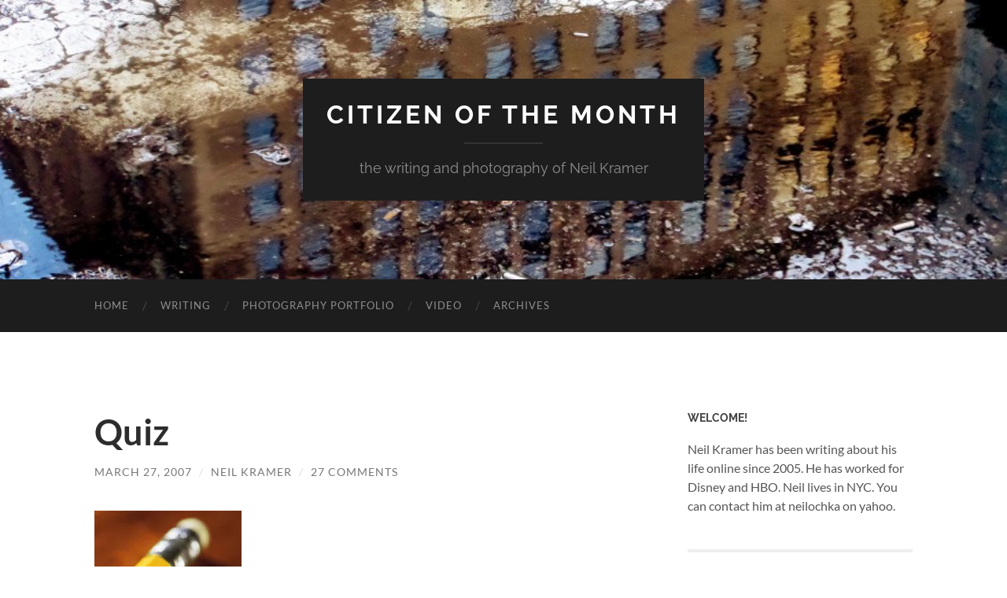

--- FILE ---
content_type: text/html; charset=UTF-8
request_url: http://www.citizenofthemonth.com/2007/03/27/quiz/
body_size: 23842
content:
<!DOCTYPE html>

<html lang="en-US">

	<head>

		<meta http-equiv="content-type" content="text/html" charset="UTF-8" />
		<meta name="viewport" content="width=device-width, initial-scale=1.0" >

		<link rel="profile" href="http://gmpg.org/xfn/11">

		<meta name='robots' content='index, follow, max-image-preview:large, max-snippet:-1, max-video-preview:-1' />
<!-- Jetpack Site Verification Tags -->
<meta name="google-site-verification" content="PPKzYfIxtmEmqCxy-BXTZAqXS-72Z6vBQ8sX_wHZkCQ" />

	<!-- This site is optimized with the Yoast SEO plugin v26.8 - https://yoast.com/product/yoast-seo-wordpress/ -->
	<title>Quiz - Citizen of the Month</title>
	<link rel="canonical" href="http://www.citizenofthemonth.com/2007/03/27/quiz/" />
	<meta property="og:locale" content="en_US" />
	<meta property="og:type" content="article" />
	<meta property="og:title" content="Quiz - Citizen of the Month" />
	<meta property="og:description" content="For which website am I LEAST likely to have written a post today? A) ebony-ivory.oregon.gov &#8212; African-Americans Who Love Portland B) do-svidanya.ru &#8212; The Self-Help Site for Separated Men with Foreign-Born Wives C) members-only.biz &#8212; A Forum for Co-Dependent Men and Their Co-Dependent Penises D) poetrythursday.org &#8212; An online project that builds community by encouraging [&hellip;]" />
	<meta property="og:url" content="http://www.citizenofthemonth.com/2007/03/27/quiz/" />
	<meta property="og:site_name" content="Citizen of the Month" />
	<meta property="article:publisher" content="https://www.facebook.com/neil.kramer" />
	<meta property="article:published_time" content="2007-03-27T12:57:01+00:00" />
	<meta property="article:modified_time" content="2007-03-27T14:56:37+00:00" />
	<meta property="og:image" content="http://www.citizenofthemonth.com/wp-content/uploads/2007/03/pencil2.jpg" />
	<meta name="author" content="Neil Kramer" />
	<meta name="twitter:label1" content="Written by" />
	<meta name="twitter:data1" content="Neil Kramer" />
	<script type="application/ld+json" class="yoast-schema-graph">{"@context":"https://schema.org","@graph":[{"@type":"Article","@id":"http://www.citizenofthemonth.com/2007/03/27/quiz/#article","isPartOf":{"@id":"http://www.citizenofthemonth.com/2007/03/27/quiz/"},"author":{"name":"Neil Kramer","@id":"https://www.citizenofthemonth.com/#/schema/person/f4d873d2cfcb675596f1f9d90bf54213"},"headline":"Quiz","datePublished":"2007-03-27T12:57:01+00:00","dateModified":"2007-03-27T14:56:37+00:00","mainEntityOfPage":{"@id":"http://www.citizenofthemonth.com/2007/03/27/quiz/"},"wordCount":86,"commentCount":27,"image":{"@id":"http://www.citizenofthemonth.com/2007/03/27/quiz/#primaryimage"},"thumbnailUrl":"http://www.citizenofthemonth.com/wp-content/uploads/2007/03/pencil2.jpg","keywords":["poetry","Poetry Thursday"],"articleSection":["Blogging and the Internet","Life in General","Literary"],"inLanguage":"en-US","potentialAction":[{"@type":"CommentAction","name":"Comment","target":["http://www.citizenofthemonth.com/2007/03/27/quiz/#respond"]}]},{"@type":"WebPage","@id":"http://www.citizenofthemonth.com/2007/03/27/quiz/","url":"http://www.citizenofthemonth.com/2007/03/27/quiz/","name":"Quiz - Citizen of the Month","isPartOf":{"@id":"https://www.citizenofthemonth.com/#website"},"primaryImageOfPage":{"@id":"http://www.citizenofthemonth.com/2007/03/27/quiz/#primaryimage"},"image":{"@id":"http://www.citizenofthemonth.com/2007/03/27/quiz/#primaryimage"},"thumbnailUrl":"http://www.citizenofthemonth.com/wp-content/uploads/2007/03/pencil2.jpg","datePublished":"2007-03-27T12:57:01+00:00","dateModified":"2007-03-27T14:56:37+00:00","author":{"@id":"https://www.citizenofthemonth.com/#/schema/person/f4d873d2cfcb675596f1f9d90bf54213"},"breadcrumb":{"@id":"http://www.citizenofthemonth.com/2007/03/27/quiz/#breadcrumb"},"inLanguage":"en-US","potentialAction":[{"@type":"ReadAction","target":["http://www.citizenofthemonth.com/2007/03/27/quiz/"]}]},{"@type":"ImageObject","inLanguage":"en-US","@id":"http://www.citizenofthemonth.com/2007/03/27/quiz/#primaryimage","url":"http://www.citizenofthemonth.com/wp-content/uploads/2007/03/pencil2.jpg","contentUrl":"http://www.citizenofthemonth.com/wp-content/uploads/2007/03/pencil2.jpg"},{"@type":"BreadcrumbList","@id":"http://www.citizenofthemonth.com/2007/03/27/quiz/#breadcrumb","itemListElement":[{"@type":"ListItem","position":1,"name":"Home","item":"https://www.citizenofthemonth.com/"},{"@type":"ListItem","position":2,"name":"Quiz"}]},{"@type":"WebSite","@id":"https://www.citizenofthemonth.com/#website","url":"https://www.citizenofthemonth.com/","name":"Citizen of the Month","description":"the writing and photography of Neil Kramer","potentialAction":[{"@type":"SearchAction","target":{"@type":"EntryPoint","urlTemplate":"https://www.citizenofthemonth.com/?s={search_term_string}"},"query-input":{"@type":"PropertyValueSpecification","valueRequired":true,"valueName":"search_term_string"}}],"inLanguage":"en-US"},{"@type":"Person","@id":"https://www.citizenofthemonth.com/#/schema/person/f4d873d2cfcb675596f1f9d90bf54213","name":"Neil Kramer","image":{"@type":"ImageObject","inLanguage":"en-US","@id":"https://www.citizenofthemonth.com/#/schema/person/image/","url":"https://secure.gravatar.com/avatar/bdfcda7cd987a33b7a2fd3595f385f1f694ea6031d39dbc0ec53dcc9313ef170?s=96&r=g","contentUrl":"https://secure.gravatar.com/avatar/bdfcda7cd987a33b7a2fd3595f385f1f694ea6031d39dbc0ec53dcc9313ef170?s=96&r=g","caption":"Neil Kramer"},"sameAs":["http://www.citizenofthemonth.com"],"url":"http://www.citizenofthemonth.com/author/chanteecade/"}]}</script>
	<!-- / Yoast SEO plugin. -->


<link rel='dns-prefetch' href='//secure.gravatar.com' />
<link rel='dns-prefetch' href='//stats.wp.com' />
<link rel='dns-prefetch' href='//v0.wordpress.com' />
<link rel='dns-prefetch' href='//jetpack.wordpress.com' />
<link rel='dns-prefetch' href='//s0.wp.com' />
<link rel='dns-prefetch' href='//public-api.wordpress.com' />
<link rel='dns-prefetch' href='//0.gravatar.com' />
<link rel='dns-prefetch' href='//1.gravatar.com' />
<link rel='dns-prefetch' href='//2.gravatar.com' />
<link rel='preconnect' href='//i0.wp.com' />
<link rel="alternate" type="application/rss+xml" title="Citizen of the Month &raquo; Feed" href="http://www.citizenofthemonth.com/feed/" />
<link rel="alternate" type="application/rss+xml" title="Citizen of the Month &raquo; Comments Feed" href="http://www.citizenofthemonth.com/comments/feed/" />
<link rel="alternate" type="application/rss+xml" title="Citizen of the Month &raquo; Quiz Comments Feed" href="http://www.citizenofthemonth.com/2007/03/27/quiz/feed/" />
<link rel="alternate" title="oEmbed (JSON)" type="application/json+oembed" href="http://www.citizenofthemonth.com/wp-json/oembed/1.0/embed?url=http%3A%2F%2Fwww.citizenofthemonth.com%2F2007%2F03%2F27%2Fquiz%2F" />
<link rel="alternate" title="oEmbed (XML)" type="text/xml+oembed" href="http://www.citizenofthemonth.com/wp-json/oembed/1.0/embed?url=http%3A%2F%2Fwww.citizenofthemonth.com%2F2007%2F03%2F27%2Fquiz%2F&#038;format=xml" />
<style id='wp-img-auto-sizes-contain-inline-css' type='text/css'>
img:is([sizes=auto i],[sizes^="auto," i]){contain-intrinsic-size:3000px 1500px}
/*# sourceURL=wp-img-auto-sizes-contain-inline-css */
</style>
<style id='wp-emoji-styles-inline-css' type='text/css'>

	img.wp-smiley, img.emoji {
		display: inline !important;
		border: none !important;
		box-shadow: none !important;
		height: 1em !important;
		width: 1em !important;
		margin: 0 0.07em !important;
		vertical-align: -0.1em !important;
		background: none !important;
		padding: 0 !important;
	}
/*# sourceURL=wp-emoji-styles-inline-css */
</style>
<style id='wp-block-library-inline-css' type='text/css'>
:root{--wp-block-synced-color:#7a00df;--wp-block-synced-color--rgb:122,0,223;--wp-bound-block-color:var(--wp-block-synced-color);--wp-editor-canvas-background:#ddd;--wp-admin-theme-color:#007cba;--wp-admin-theme-color--rgb:0,124,186;--wp-admin-theme-color-darker-10:#006ba1;--wp-admin-theme-color-darker-10--rgb:0,107,160.5;--wp-admin-theme-color-darker-20:#005a87;--wp-admin-theme-color-darker-20--rgb:0,90,135;--wp-admin-border-width-focus:2px}@media (min-resolution:192dpi){:root{--wp-admin-border-width-focus:1.5px}}.wp-element-button{cursor:pointer}:root .has-very-light-gray-background-color{background-color:#eee}:root .has-very-dark-gray-background-color{background-color:#313131}:root .has-very-light-gray-color{color:#eee}:root .has-very-dark-gray-color{color:#313131}:root .has-vivid-green-cyan-to-vivid-cyan-blue-gradient-background{background:linear-gradient(135deg,#00d084,#0693e3)}:root .has-purple-crush-gradient-background{background:linear-gradient(135deg,#34e2e4,#4721fb 50%,#ab1dfe)}:root .has-hazy-dawn-gradient-background{background:linear-gradient(135deg,#faaca8,#dad0ec)}:root .has-subdued-olive-gradient-background{background:linear-gradient(135deg,#fafae1,#67a671)}:root .has-atomic-cream-gradient-background{background:linear-gradient(135deg,#fdd79a,#004a59)}:root .has-nightshade-gradient-background{background:linear-gradient(135deg,#330968,#31cdcf)}:root .has-midnight-gradient-background{background:linear-gradient(135deg,#020381,#2874fc)}:root{--wp--preset--font-size--normal:16px;--wp--preset--font-size--huge:42px}.has-regular-font-size{font-size:1em}.has-larger-font-size{font-size:2.625em}.has-normal-font-size{font-size:var(--wp--preset--font-size--normal)}.has-huge-font-size{font-size:var(--wp--preset--font-size--huge)}.has-text-align-center{text-align:center}.has-text-align-left{text-align:left}.has-text-align-right{text-align:right}.has-fit-text{white-space:nowrap!important}#end-resizable-editor-section{display:none}.aligncenter{clear:both}.items-justified-left{justify-content:flex-start}.items-justified-center{justify-content:center}.items-justified-right{justify-content:flex-end}.items-justified-space-between{justify-content:space-between}.screen-reader-text{border:0;clip-path:inset(50%);height:1px;margin:-1px;overflow:hidden;padding:0;position:absolute;width:1px;word-wrap:normal!important}.screen-reader-text:focus{background-color:#ddd;clip-path:none;color:#444;display:block;font-size:1em;height:auto;left:5px;line-height:normal;padding:15px 23px 14px;text-decoration:none;top:5px;width:auto;z-index:100000}html :where(.has-border-color){border-style:solid}html :where([style*=border-top-color]){border-top-style:solid}html :where([style*=border-right-color]){border-right-style:solid}html :where([style*=border-bottom-color]){border-bottom-style:solid}html :where([style*=border-left-color]){border-left-style:solid}html :where([style*=border-width]){border-style:solid}html :where([style*=border-top-width]){border-top-style:solid}html :where([style*=border-right-width]){border-right-style:solid}html :where([style*=border-bottom-width]){border-bottom-style:solid}html :where([style*=border-left-width]){border-left-style:solid}html :where(img[class*=wp-image-]){height:auto;max-width:100%}:where(figure){margin:0 0 1em}html :where(.is-position-sticky){--wp-admin--admin-bar--position-offset:var(--wp-admin--admin-bar--height,0px)}@media screen and (max-width:600px){html :where(.is-position-sticky){--wp-admin--admin-bar--position-offset:0px}}

/*# sourceURL=wp-block-library-inline-css */
</style><style id='global-styles-inline-css' type='text/css'>
:root{--wp--preset--aspect-ratio--square: 1;--wp--preset--aspect-ratio--4-3: 4/3;--wp--preset--aspect-ratio--3-4: 3/4;--wp--preset--aspect-ratio--3-2: 3/2;--wp--preset--aspect-ratio--2-3: 2/3;--wp--preset--aspect-ratio--16-9: 16/9;--wp--preset--aspect-ratio--9-16: 9/16;--wp--preset--color--black: #000000;--wp--preset--color--cyan-bluish-gray: #abb8c3;--wp--preset--color--white: #fff;--wp--preset--color--pale-pink: #f78da7;--wp--preset--color--vivid-red: #cf2e2e;--wp--preset--color--luminous-vivid-orange: #ff6900;--wp--preset--color--luminous-vivid-amber: #fcb900;--wp--preset--color--light-green-cyan: #7bdcb5;--wp--preset--color--vivid-green-cyan: #00d084;--wp--preset--color--pale-cyan-blue: #8ed1fc;--wp--preset--color--vivid-cyan-blue: #0693e3;--wp--preset--color--vivid-purple: #9b51e0;--wp--preset--color--accent: #1abc9c;--wp--preset--color--dark-gray: #444;--wp--preset--color--medium-gray: #666;--wp--preset--color--light-gray: #888;--wp--preset--gradient--vivid-cyan-blue-to-vivid-purple: linear-gradient(135deg,rgb(6,147,227) 0%,rgb(155,81,224) 100%);--wp--preset--gradient--light-green-cyan-to-vivid-green-cyan: linear-gradient(135deg,rgb(122,220,180) 0%,rgb(0,208,130) 100%);--wp--preset--gradient--luminous-vivid-amber-to-luminous-vivid-orange: linear-gradient(135deg,rgb(252,185,0) 0%,rgb(255,105,0) 100%);--wp--preset--gradient--luminous-vivid-orange-to-vivid-red: linear-gradient(135deg,rgb(255,105,0) 0%,rgb(207,46,46) 100%);--wp--preset--gradient--very-light-gray-to-cyan-bluish-gray: linear-gradient(135deg,rgb(238,238,238) 0%,rgb(169,184,195) 100%);--wp--preset--gradient--cool-to-warm-spectrum: linear-gradient(135deg,rgb(74,234,220) 0%,rgb(151,120,209) 20%,rgb(207,42,186) 40%,rgb(238,44,130) 60%,rgb(251,105,98) 80%,rgb(254,248,76) 100%);--wp--preset--gradient--blush-light-purple: linear-gradient(135deg,rgb(255,206,236) 0%,rgb(152,150,240) 100%);--wp--preset--gradient--blush-bordeaux: linear-gradient(135deg,rgb(254,205,165) 0%,rgb(254,45,45) 50%,rgb(107,0,62) 100%);--wp--preset--gradient--luminous-dusk: linear-gradient(135deg,rgb(255,203,112) 0%,rgb(199,81,192) 50%,rgb(65,88,208) 100%);--wp--preset--gradient--pale-ocean: linear-gradient(135deg,rgb(255,245,203) 0%,rgb(182,227,212) 50%,rgb(51,167,181) 100%);--wp--preset--gradient--electric-grass: linear-gradient(135deg,rgb(202,248,128) 0%,rgb(113,206,126) 100%);--wp--preset--gradient--midnight: linear-gradient(135deg,rgb(2,3,129) 0%,rgb(40,116,252) 100%);--wp--preset--font-size--small: 16px;--wp--preset--font-size--medium: 20px;--wp--preset--font-size--large: 24px;--wp--preset--font-size--x-large: 42px;--wp--preset--font-size--regular: 19px;--wp--preset--font-size--larger: 32px;--wp--preset--spacing--20: 0.44rem;--wp--preset--spacing--30: 0.67rem;--wp--preset--spacing--40: 1rem;--wp--preset--spacing--50: 1.5rem;--wp--preset--spacing--60: 2.25rem;--wp--preset--spacing--70: 3.38rem;--wp--preset--spacing--80: 5.06rem;--wp--preset--shadow--natural: 6px 6px 9px rgba(0, 0, 0, 0.2);--wp--preset--shadow--deep: 12px 12px 50px rgba(0, 0, 0, 0.4);--wp--preset--shadow--sharp: 6px 6px 0px rgba(0, 0, 0, 0.2);--wp--preset--shadow--outlined: 6px 6px 0px -3px rgb(255, 255, 255), 6px 6px rgb(0, 0, 0);--wp--preset--shadow--crisp: 6px 6px 0px rgb(0, 0, 0);}:where(.is-layout-flex){gap: 0.5em;}:where(.is-layout-grid){gap: 0.5em;}body .is-layout-flex{display: flex;}.is-layout-flex{flex-wrap: wrap;align-items: center;}.is-layout-flex > :is(*, div){margin: 0;}body .is-layout-grid{display: grid;}.is-layout-grid > :is(*, div){margin: 0;}:where(.wp-block-columns.is-layout-flex){gap: 2em;}:where(.wp-block-columns.is-layout-grid){gap: 2em;}:where(.wp-block-post-template.is-layout-flex){gap: 1.25em;}:where(.wp-block-post-template.is-layout-grid){gap: 1.25em;}.has-black-color{color: var(--wp--preset--color--black) !important;}.has-cyan-bluish-gray-color{color: var(--wp--preset--color--cyan-bluish-gray) !important;}.has-white-color{color: var(--wp--preset--color--white) !important;}.has-pale-pink-color{color: var(--wp--preset--color--pale-pink) !important;}.has-vivid-red-color{color: var(--wp--preset--color--vivid-red) !important;}.has-luminous-vivid-orange-color{color: var(--wp--preset--color--luminous-vivid-orange) !important;}.has-luminous-vivid-amber-color{color: var(--wp--preset--color--luminous-vivid-amber) !important;}.has-light-green-cyan-color{color: var(--wp--preset--color--light-green-cyan) !important;}.has-vivid-green-cyan-color{color: var(--wp--preset--color--vivid-green-cyan) !important;}.has-pale-cyan-blue-color{color: var(--wp--preset--color--pale-cyan-blue) !important;}.has-vivid-cyan-blue-color{color: var(--wp--preset--color--vivid-cyan-blue) !important;}.has-vivid-purple-color{color: var(--wp--preset--color--vivid-purple) !important;}.has-black-background-color{background-color: var(--wp--preset--color--black) !important;}.has-cyan-bluish-gray-background-color{background-color: var(--wp--preset--color--cyan-bluish-gray) !important;}.has-white-background-color{background-color: var(--wp--preset--color--white) !important;}.has-pale-pink-background-color{background-color: var(--wp--preset--color--pale-pink) !important;}.has-vivid-red-background-color{background-color: var(--wp--preset--color--vivid-red) !important;}.has-luminous-vivid-orange-background-color{background-color: var(--wp--preset--color--luminous-vivid-orange) !important;}.has-luminous-vivid-amber-background-color{background-color: var(--wp--preset--color--luminous-vivid-amber) !important;}.has-light-green-cyan-background-color{background-color: var(--wp--preset--color--light-green-cyan) !important;}.has-vivid-green-cyan-background-color{background-color: var(--wp--preset--color--vivid-green-cyan) !important;}.has-pale-cyan-blue-background-color{background-color: var(--wp--preset--color--pale-cyan-blue) !important;}.has-vivid-cyan-blue-background-color{background-color: var(--wp--preset--color--vivid-cyan-blue) !important;}.has-vivid-purple-background-color{background-color: var(--wp--preset--color--vivid-purple) !important;}.has-black-border-color{border-color: var(--wp--preset--color--black) !important;}.has-cyan-bluish-gray-border-color{border-color: var(--wp--preset--color--cyan-bluish-gray) !important;}.has-white-border-color{border-color: var(--wp--preset--color--white) !important;}.has-pale-pink-border-color{border-color: var(--wp--preset--color--pale-pink) !important;}.has-vivid-red-border-color{border-color: var(--wp--preset--color--vivid-red) !important;}.has-luminous-vivid-orange-border-color{border-color: var(--wp--preset--color--luminous-vivid-orange) !important;}.has-luminous-vivid-amber-border-color{border-color: var(--wp--preset--color--luminous-vivid-amber) !important;}.has-light-green-cyan-border-color{border-color: var(--wp--preset--color--light-green-cyan) !important;}.has-vivid-green-cyan-border-color{border-color: var(--wp--preset--color--vivid-green-cyan) !important;}.has-pale-cyan-blue-border-color{border-color: var(--wp--preset--color--pale-cyan-blue) !important;}.has-vivid-cyan-blue-border-color{border-color: var(--wp--preset--color--vivid-cyan-blue) !important;}.has-vivid-purple-border-color{border-color: var(--wp--preset--color--vivid-purple) !important;}.has-vivid-cyan-blue-to-vivid-purple-gradient-background{background: var(--wp--preset--gradient--vivid-cyan-blue-to-vivid-purple) !important;}.has-light-green-cyan-to-vivid-green-cyan-gradient-background{background: var(--wp--preset--gradient--light-green-cyan-to-vivid-green-cyan) !important;}.has-luminous-vivid-amber-to-luminous-vivid-orange-gradient-background{background: var(--wp--preset--gradient--luminous-vivid-amber-to-luminous-vivid-orange) !important;}.has-luminous-vivid-orange-to-vivid-red-gradient-background{background: var(--wp--preset--gradient--luminous-vivid-orange-to-vivid-red) !important;}.has-very-light-gray-to-cyan-bluish-gray-gradient-background{background: var(--wp--preset--gradient--very-light-gray-to-cyan-bluish-gray) !important;}.has-cool-to-warm-spectrum-gradient-background{background: var(--wp--preset--gradient--cool-to-warm-spectrum) !important;}.has-blush-light-purple-gradient-background{background: var(--wp--preset--gradient--blush-light-purple) !important;}.has-blush-bordeaux-gradient-background{background: var(--wp--preset--gradient--blush-bordeaux) !important;}.has-luminous-dusk-gradient-background{background: var(--wp--preset--gradient--luminous-dusk) !important;}.has-pale-ocean-gradient-background{background: var(--wp--preset--gradient--pale-ocean) !important;}.has-electric-grass-gradient-background{background: var(--wp--preset--gradient--electric-grass) !important;}.has-midnight-gradient-background{background: var(--wp--preset--gradient--midnight) !important;}.has-small-font-size{font-size: var(--wp--preset--font-size--small) !important;}.has-medium-font-size{font-size: var(--wp--preset--font-size--medium) !important;}.has-large-font-size{font-size: var(--wp--preset--font-size--large) !important;}.has-x-large-font-size{font-size: var(--wp--preset--font-size--x-large) !important;}
/*# sourceURL=global-styles-inline-css */
</style>

<style id='classic-theme-styles-inline-css' type='text/css'>
/*! This file is auto-generated */
.wp-block-button__link{color:#fff;background-color:#32373c;border-radius:9999px;box-shadow:none;text-decoration:none;padding:calc(.667em + 2px) calc(1.333em + 2px);font-size:1.125em}.wp-block-file__button{background:#32373c;color:#fff;text-decoration:none}
/*# sourceURL=/wp-includes/css/classic-themes.min.css */
</style>
<link rel='stylesheet' id='SFSImainCss-css' href='http://www.citizenofthemonth.com/wp-content/plugins/ultimate-social-media-icons/css/sfsi-style.css?ver=2.9.6' type='text/css' media='all' />
<link rel='stylesheet' id='sharedaddy-css' href='http://www.citizenofthemonth.com/wp-content/plugins/jetpack/modules/sharedaddy/sharing.css?ver=15.4' type='text/css' media='all' />
<link rel='stylesheet' id='social-logos-css' href='http://www.citizenofthemonth.com/wp-content/plugins/jetpack/_inc/social-logos/social-logos.min.css?ver=15.4' type='text/css' media='all' />
<link rel='stylesheet' id='hemingway_googleFonts-css' href='http://www.citizenofthemonth.com/wp-content/themes/hemingway/assets/css/fonts.css' type='text/css' media='all' />
<link rel='stylesheet' id='hemingway_style-css' href='http://www.citizenofthemonth.com/wp-content/themes/hemingway/style.css?ver=2.3.2' type='text/css' media='all' />
<script type="text/javascript" src="http://www.citizenofthemonth.com/wp-includes/js/jquery/jquery.min.js?ver=3.7.1" id="jquery-core-js"></script>
<script type="text/javascript" src="http://www.citizenofthemonth.com/wp-includes/js/jquery/jquery-migrate.min.js?ver=3.4.1" id="jquery-migrate-js"></script>
<link rel="https://api.w.org/" href="http://www.citizenofthemonth.com/wp-json/" /><link rel="alternate" title="JSON" type="application/json" href="http://www.citizenofthemonth.com/wp-json/wp/v2/posts/1654" /><link rel="EditURI" type="application/rsd+xml" title="RSD" href="http://www.citizenofthemonth.com/xmlrpc.php?rsd" />
<meta name="generator" content="WordPress 6.9" />
<link rel='shortlink' href='https://wp.me/s8lq1-quiz' />

<!-- Google Webmaster Tools plugin for WordPress -->
<meta name="google-site-verification" content="PPKzYfIxtmEmqCxy-BXTZAqXS-72Z6vBQ8sX_wHZkCQ" />
	<style>img#wpstats{display:none}</style>
		
	</head>
	
	<body class="wp-singular post-template-default single single-post postid-1654 single-format-standard wp-theme-hemingway sfsi_actvite_theme_flat">

		
		<a class="skip-link button" href="#site-content">Skip to the content</a>
	
		<div class="big-wrapper">
	
			<div class="header-cover section bg-dark-light no-padding">

						
				<div class="header section" style="background-image: url( http://www.citizenofthemonth.com/wp-content/uploads/2015/08/cropped-cropped-rain.jpg );">
							
					<div class="header-inner section-inner">
					
											
							<div class="blog-info">
							
																	<div class="blog-title">
										<a href="http://www.citizenofthemonth.com" rel="home">Citizen of the Month</a>
									</div>
																
																	<p class="blog-description">the writing and photography of Neil Kramer</p>
															
							</div><!-- .blog-info -->
							
															
					</div><!-- .header-inner -->
								
				</div><!-- .header -->
			
			</div><!-- .bg-dark -->
			
			<div class="navigation section no-padding bg-dark">
			
				<div class="navigation-inner section-inner group">
				
					<div class="toggle-container section-inner hidden">
			
						<button type="button" class="nav-toggle toggle">
							<div class="bar"></div>
							<div class="bar"></div>
							<div class="bar"></div>
							<span class="screen-reader-text">Toggle mobile menu</span>
						</button>
						
						<button type="button" class="search-toggle toggle">
							<div class="metal"></div>
							<div class="glass"></div>
							<div class="handle"></div>
							<span class="screen-reader-text">Toggle search field</span>
						</button>
											
					</div><!-- .toggle-container -->
					
					<div class="blog-search hidden">
						<form role="search" method="get" class="search-form" action="http://www.citizenofthemonth.com/">
				<label>
					<span class="screen-reader-text">Search for:</span>
					<input type="search" class="search-field" placeholder="Search &hellip;" value="" name="s" />
				</label>
				<input type="submit" class="search-submit" value="Search" />
			</form>					</div><!-- .blog-search -->
				
					<ul class="blog-menu">
						<li id="menu-item-11710" class="menu-item menu-item-type-custom menu-item-object-custom menu-item-home menu-item-11710"><a href="http://www.citizenofthemonth.com/">Home</a></li>
<li id="menu-item-13455" class="menu-item menu-item-type-custom menu-item-object-custom menu-item-13455"><a href="http://www.citizenofthemonth.com/category/books/" title="Best Writing">Writing</a></li>
<li id="menu-item-13453" class="menu-item menu-item-type-custom menu-item-object-custom menu-item-13453"><a href="https://neilkramer.myportfolio.com/">Photography Portfolio</a></li>
<li id="menu-item-13454" class="menu-item menu-item-type-custom menu-item-object-custom menu-item-13454"><a href="https://www.youtube.com/playlist?list=PLGhsCvbdod4F9VFRjle5V78NwHTy8int-">Video</a></li>
<li id="menu-item-11711" class="menu-item menu-item-type-post_type menu-item-object-page menu-item-11711"><a href="http://www.citizenofthemonth.com/archives/">Archives</a></li>
					 </ul><!-- .blog-menu -->
					 
					 <ul class="mobile-menu">
					
						<li class="menu-item menu-item-type-custom menu-item-object-custom menu-item-home menu-item-11710"><a href="http://www.citizenofthemonth.com/">Home</a></li>
<li class="menu-item menu-item-type-custom menu-item-object-custom menu-item-13455"><a href="http://www.citizenofthemonth.com/category/books/" title="Best Writing">Writing</a></li>
<li class="menu-item menu-item-type-custom menu-item-object-custom menu-item-13453"><a href="https://neilkramer.myportfolio.com/">Photography Portfolio</a></li>
<li class="menu-item menu-item-type-custom menu-item-object-custom menu-item-13454"><a href="https://www.youtube.com/playlist?list=PLGhsCvbdod4F9VFRjle5V78NwHTy8int-">Video</a></li>
<li class="menu-item menu-item-type-post_type menu-item-object-page menu-item-11711"><a href="http://www.citizenofthemonth.com/archives/">Archives</a></li>
						
					 </ul><!-- .mobile-menu -->
				 
				</div><!-- .navigation-inner -->
				
			</div><!-- .navigation -->
<main class="wrapper section-inner group" id="site-content">

	<div class="content left">

		<div class="posts">
												        
			<article id="post-1654" class="post-1654 post type-post status-publish format-standard hentry category-the-web category-personal category-books tag-poetry tag-poetry-thursday">

	<div class="post-header">

		
					
				<h1 class="post-title entry-title">
											Quiz									</h1>

							
			<div class="post-meta">
			
				<span class="post-date"><a href="http://www.citizenofthemonth.com/2007/03/27/quiz/">March 27, 2007</a></span>
				
				<span class="date-sep"> / </span>
					
				<span class="post-author"><a href="http://www.citizenofthemonth.com/author/chanteecade/" title="Posts by Neil Kramer" rel="author">Neil Kramer</a></span>

				
					<span class="date-sep"> / </span>
				
					<a href="http://www.citizenofthemonth.com/2007/03/27/quiz/#comments">27 Comments</a>
								
														
			</div><!-- .post-meta -->

					
	</div><!-- .post-header -->
																					
	<div class="post-content entry-content">
	
		<p><img data-recalc-dims="1" decoding="async" id="image1655" title="pencil2.jpg" alt="pencil2.jpg" src="https://i0.wp.com/www.citizenofthemonth.com/wp-content/uploads/2007/03/pencil2.jpg?w=676" /></p>
<p>For which website am I LEAST likely to have written a post today?</p>
<p><strong>A)</strong> ebony-ivory.oregon.gov &#8212; African-Americans Who Love Portland</p>
<p><strong>B)</strong> do-svidanya.ru &#8212; The Self-Help Site for Separated Men with Foreign-Born Wives</p>
<p><strong>C)</strong> members-only.biz &#8212; A Forum for Co-Dependent Men and Their Co-Dependent Penises</p>
<p><strong>D)</strong> <a href="http://poetrythursday.org/2007/03/27/confessions-of-a-poemphobe-%e2%80%94-poetry-for-men/">poetrythursday.org</a> &#8212; An online project that builds community by encouraging bloggers to read and enjoy poetry, as well as sharing it with others.</p>
<p><em>A Year Ago on Citizen of the Month</em>: <a href="http://www.citizenofthemonth.com/2006/03/27/teacher-of-the-year/">Teacher of the Year</a></p>
<div class="sharedaddy sd-sharing-enabled"><div class="robots-nocontent sd-block sd-social sd-social-icon-text sd-sharing"><h3 class="sd-title">Share this:</h3><div class="sd-content"><ul><li class="share-facebook"><a rel="nofollow noopener noreferrer"
				data-shared="sharing-facebook-1654"
				class="share-facebook sd-button share-icon"
				href="http://www.citizenofthemonth.com/2007/03/27/quiz/?share=facebook"
				target="_blank"
				aria-labelledby="sharing-facebook-1654"
				>
				<span id="sharing-facebook-1654" hidden>Click to share on Facebook (Opens in new window)</span>
				<span>Facebook</span>
			</a></li><li class="share-twitter"><a rel="nofollow noopener noreferrer"
				data-shared="sharing-twitter-1654"
				class="share-twitter sd-button share-icon"
				href="http://www.citizenofthemonth.com/2007/03/27/quiz/?share=twitter"
				target="_blank"
				aria-labelledby="sharing-twitter-1654"
				>
				<span id="sharing-twitter-1654" hidden>Click to share on X (Opens in new window)</span>
				<span>X</span>
			</a></li><li><a href="#" class="sharing-anchor sd-button share-more"><span>More</span></a></li><li class="share-end"></li></ul><div class="sharing-hidden"><div class="inner" style="display: none;"><ul><li class="share-email"><a rel="nofollow noopener noreferrer"
				data-shared="sharing-email-1654"
				class="share-email sd-button share-icon"
				href="mailto:?subject=%5BShared%20Post%5D%20Quiz&#038;body=http%3A%2F%2Fwww.citizenofthemonth.com%2F2007%2F03%2F27%2Fquiz%2F&#038;share=email"
				target="_blank"
				aria-labelledby="sharing-email-1654"
				data-email-share-error-title="Do you have email set up?" data-email-share-error-text="If you&#039;re having problems sharing via email, you might not have email set up for your browser. You may need to create a new email yourself." data-email-share-nonce="ceeef63e1e" data-email-share-track-url="http://www.citizenofthemonth.com/2007/03/27/quiz/?share=email">
				<span id="sharing-email-1654" hidden>Click to email a link to a friend (Opens in new window)</span>
				<span>Email</span>
			</a></li><li class="share-print"><a rel="nofollow noopener noreferrer"
				data-shared="sharing-print-1654"
				class="share-print sd-button share-icon"
				href="http://www.citizenofthemonth.com/2007/03/27/quiz/#print?share=print"
				target="_blank"
				aria-labelledby="sharing-print-1654"
				>
				<span id="sharing-print-1654" hidden>Click to print (Opens in new window)</span>
				<span>Print</span>
			</a></li><li class="share-reddit"><a rel="nofollow noopener noreferrer"
				data-shared="sharing-reddit-1654"
				class="share-reddit sd-button share-icon"
				href="http://www.citizenofthemonth.com/2007/03/27/quiz/?share=reddit"
				target="_blank"
				aria-labelledby="sharing-reddit-1654"
				>
				<span id="sharing-reddit-1654" hidden>Click to share on Reddit (Opens in new window)</span>
				<span>Reddit</span>
			</a></li><li class="share-linkedin"><a rel="nofollow noopener noreferrer"
				data-shared="sharing-linkedin-1654"
				class="share-linkedin sd-button share-icon"
				href="http://www.citizenofthemonth.com/2007/03/27/quiz/?share=linkedin"
				target="_blank"
				aria-labelledby="sharing-linkedin-1654"
				>
				<span id="sharing-linkedin-1654" hidden>Click to share on LinkedIn (Opens in new window)</span>
				<span>LinkedIn</span>
			</a></li><li class="share-end"></li></ul></div></div></div></div></div>							
	</div><!-- .post-content -->
				
		
		<div class="post-meta-bottom">

																		
				<p class="post-categories"><span class="category-icon"><span class="front-flap"></span></span> <a href="http://www.citizenofthemonth.com/category/the-web/" rel="category tag">Blogging and the Internet</a>, <a href="http://www.citizenofthemonth.com/category/personal/" rel="category tag">Life in General</a>, <a href="http://www.citizenofthemonth.com/category/books/" rel="category tag">Literary</a></p>
	
						
							<p class="post-tags"><a href="http://www.citizenofthemonth.com/tag/poetry/" rel="tag">poetry</a><a href="http://www.citizenofthemonth.com/tag/poetry-thursday/" rel="tag">Poetry Thursday</a></p>
						
												
				<nav class="post-nav group">
											
											<a class="post-nav-older" href="http://www.citizenofthemonth.com/2007/03/25/mamas-boy/">
							<h5>Previous post</h5>
							Mama&#8217;s Boy						</a>
										
											<a class="post-nav-newer" href="http://www.citizenofthemonth.com/2007/03/27/well-developed-intuition/">
							<h5>Next post</h5>
							Well-Developed Intuition						</a>
					
				</nav><!-- .post-nav -->

											
		</div><!-- .post-meta-bottom -->

		
	<div class="comments">
	
		<a name="comments"></a>
			
		<h2 class="comments-title">
		
			26 Comments			
		</h2>

		<ol class="commentlist">
					<li class="comment even thread-even depth-1" id="li-comment-184964">
		
			<div id="comment-184964" class="comment">
			
				<div class="comment-meta comment-author vcard">
								
					<img alt='' src='https://secure.gravatar.com/avatar/425bc8125b683c83166a7bf3fc949337dbf7a7e2d485ee4b450b5ef70cba8b89?s=120&#038;r=g' srcset='https://secure.gravatar.com/avatar/425bc8125b683c83166a7bf3fc949337dbf7a7e2d485ee4b450b5ef70cba8b89?s=240&#038;r=g 2x' class='avatar avatar-120 photo' height='120' width='120' decoding='async'/>
					<div class="comment-meta-content">
												
						<cite class="fn"><a href="http://kissnblog.blogspot.com" class="url" rel="ugc external nofollow">Wombat</a> </cite>						
						<p>
														<time datetime="2007-03-27T05:08:34-04:00" title="March 27, 2007 at 5:08 am">
								March 27, 2007 at 5:08 am							</time>
						</p>
						
					</div><!-- .comment-meta-content -->
					
				</div><!-- .comment-meta -->

				<div class="comment-content post-content">
				
									
					<p>Poetry Thursday, Neil. </p>
<p>I&#8217;ve seen your name listed as being on the board, or noticed you at donors&#8217; cocktail parties, for the other three.</p>
					
					<div class="comment-actions group">
					
												
						<a rel="nofollow" class="comment-reply-link" href="#comment-184964" data-commentid="184964" data-postid="1654" data-belowelement="comment-184964" data-respondelement="respond" data-replyto="Reply to Wombat" aria-label="Reply to Wombat">Reply</a>											
					</div><!-- .comment-actions -->
					
				</div><!-- .comment-content -->

			</div><!-- .comment-## -->
		</li><!-- #comment-## -->
		<li class="comment odd alt thread-odd thread-alt depth-1" id="li-comment-184974">
		
			<div id="comment-184974" class="comment">
			
				<div class="comment-meta comment-author vcard">
								
					<img alt='' src='https://secure.gravatar.com/avatar/e58044db6729c473a244fe1aeb6466bd22707f91585c950ba3fcf189c1338b3e?s=120&#038;r=g' srcset='https://secure.gravatar.com/avatar/e58044db6729c473a244fe1aeb6466bd22707f91585c950ba3fcf189c1338b3e?s=240&#038;r=g 2x' class='avatar avatar-120 photo' height='120' width='120' decoding='async'/>
					<div class="comment-meta-content">
												
						<cite class="fn"><a href="http://www.secondhandkarl.com/" class="url" rel="ugc external nofollow">Karl</a> </cite>						
						<p>
														<time datetime="2007-03-27T05:30:01-04:00" title="March 27, 2007 at 5:30 am">
								March 27, 2007 at 5:30 am							</time>
						</p>
						
					</div><!-- .comment-meta-content -->
					
				</div><!-- .comment-meta -->

				<div class="comment-content post-content">
				
									
					<p>I opt for (E) talkingpenis.org</p>
					
					<div class="comment-actions group">
					
												
						<a rel="nofollow" class="comment-reply-link" href="#comment-184974" data-commentid="184974" data-postid="1654" data-belowelement="comment-184974" data-respondelement="respond" data-replyto="Reply to Karl" aria-label="Reply to Karl">Reply</a>											
					</div><!-- .comment-actions -->
					
				</div><!-- .comment-content -->

			</div><!-- .comment-## -->
		</li><!-- #comment-## -->
		<li class="comment even thread-even depth-1" id="li-comment-184977">
		
			<div id="comment-184977" class="comment">
			
				<div class="comment-meta comment-author vcard">
								
					<img alt='' src='https://secure.gravatar.com/avatar/d9802179d4afd0decb61488b0a375207a7dbeb1d8656e165f7a1a7380b6ab65b?s=120&#038;r=g' srcset='https://secure.gravatar.com/avatar/d9802179d4afd0decb61488b0a375207a7dbeb1d8656e165f7a1a7380b6ab65b?s=240&#038;r=g 2x' class='avatar avatar-120 photo' height='120' width='120' decoding='async'/>
					<div class="comment-meta-content">
												
						<cite class="fn"><a href="http://monkeysdeepthoughts.blogspot.com" class="url" rel="ugc external nofollow">Monkey</a> </cite>						
						<p>
														<time datetime="2007-03-27T05:36:29-04:00" title="March 27, 2007 at 5:36 am">
								March 27, 2007 at 5:36 am							</time>
						</p>
						
					</div><!-- .comment-meta-content -->
					
				</div><!-- .comment-meta -->

				<div class="comment-content post-content">
				
									
					<p>D.  The poetry thing. </p>
<p>Do we win anything for guessing correctly?</p>
					
					<div class="comment-actions group">
					
												
						<a rel="nofollow" class="comment-reply-link" href="#comment-184977" data-commentid="184977" data-postid="1654" data-belowelement="comment-184977" data-respondelement="respond" data-replyto="Reply to Monkey" aria-label="Reply to Monkey">Reply</a>											
					</div><!-- .comment-actions -->
					
				</div><!-- .comment-content -->

			</div><!-- .comment-## -->
		</li><!-- #comment-## -->
		<li class="comment odd alt thread-odd thread-alt depth-1" id="li-comment-184980">
		
			<div id="comment-184980" class="comment">
			
				<div class="comment-meta comment-author vcard">
								
					<img alt='' src='https://secure.gravatar.com/avatar/aa619a2a295ea411cd4fd1ca06c93f9f0809a78c0b093e1c6e6b189f3446f301?s=120&#038;r=g' srcset='https://secure.gravatar.com/avatar/aa619a2a295ea411cd4fd1ca06c93f9f0809a78c0b093e1c6e6b189f3446f301?s=240&#038;r=g 2x' class='avatar avatar-120 photo' height='120' width='120' loading='lazy' decoding='async'/>
					<div class="comment-meta-content">
												
						<cite class="fn"><a href="http://notfainthearted.wordpress.com" class="url" rel="ugc external nofollow">Not Faint Hearted</a> </cite>						
						<p>
														<time datetime="2007-03-27T05:46:44-04:00" title="March 27, 2007 at 5:46 am">
								March 27, 2007 at 5:46 am							</time>
						</p>
						
					</div><!-- .comment-meta-content -->
					
				</div><!-- .comment-meta -->

				<div class="comment-content post-content">
				
									
					<p>Are you <i><b>sure</b></i> the answer&#8217;s not &#8216;C?&#8217;</p>
					
					<div class="comment-actions group">
					
												
						<a rel="nofollow" class="comment-reply-link" href="#comment-184980" data-commentid="184980" data-postid="1654" data-belowelement="comment-184980" data-respondelement="respond" data-replyto="Reply to Not Faint Hearted" aria-label="Reply to Not Faint Hearted">Reply</a>											
					</div><!-- .comment-actions -->
					
				</div><!-- .comment-content -->

			</div><!-- .comment-## -->
		</li><!-- #comment-## -->
		<li class="comment even thread-even depth-1" id="li-comment-184988">
		
			<div id="comment-184988" class="comment">
			
				<div class="comment-meta comment-author vcard">
								
					<img alt='' src='https://secure.gravatar.com/avatar/d7a08b03988d5b39ab96ab9182f012eab07fca3759eb1e7bb87a474685f092fc?s=120&#038;r=g' srcset='https://secure.gravatar.com/avatar/d7a08b03988d5b39ab96ab9182f012eab07fca3759eb1e7bb87a474685f092fc?s=240&#038;r=g 2x' class='avatar avatar-120 photo' height='120' width='120' loading='lazy' decoding='async'/>
					<div class="comment-meta-content">
												
						<cite class="fn"><a href="http://somethingunderthebed.blogspot.com" class="url" rel="ugc external nofollow">anne</a> </cite>						
						<p>
														<time datetime="2007-03-27T06:03:29-04:00" title="March 27, 2007 at 6:03 am">
								March 27, 2007 at 6:03 am							</time>
						</p>
						
					</div><!-- .comment-meta-content -->
					
				</div><!-- .comment-meta -->

				<div class="comment-content post-content">
				
									
					<p>My comment was eaten?! Surely that means I was right.</p>
					
					<div class="comment-actions group">
					
												
						<a rel="nofollow" class="comment-reply-link" href="#comment-184988" data-commentid="184988" data-postid="1654" data-belowelement="comment-184988" data-respondelement="respond" data-replyto="Reply to anne" aria-label="Reply to anne">Reply</a>											
					</div><!-- .comment-actions -->
					
				</div><!-- .comment-content -->

			</div><!-- .comment-## -->
		</li><!-- #comment-## -->
		<li class="comment odd alt thread-odd thread-alt depth-1" id="li-comment-184994">
		
			<div id="comment-184994" class="comment">
			
				<div class="comment-meta comment-author vcard">
								
					<img alt='' src='https://secure.gravatar.com/avatar/3ea78a4d21d4487631a818715816497d06a33086052ed9a692cba1ac6f967679?s=120&#038;r=g' srcset='https://secure.gravatar.com/avatar/3ea78a4d21d4487631a818715816497d06a33086052ed9a692cba1ac6f967679?s=240&#038;r=g 2x' class='avatar avatar-120 photo' height='120' width='120' loading='lazy' decoding='async'/>
					<div class="comment-meta-content">
												
						<cite class="fn"><a href="http://grrlathr.com" class="url" rel="ugc external nofollow">Finn</a> </cite>						
						<p>
														<time datetime="2007-03-27T06:11:35-04:00" title="March 27, 2007 at 6:11 am">
								March 27, 2007 at 6:11 am							</time>
						</p>
						
					</div><!-- .comment-meta-content -->
					
				</div><!-- .comment-meta -->

				<div class="comment-content post-content">
				
									
					<p>Does your penis write poetry? I must go see!</p>
					
					<div class="comment-actions group">
					
												
						<a rel="nofollow" class="comment-reply-link" href="#comment-184994" data-commentid="184994" data-postid="1654" data-belowelement="comment-184994" data-respondelement="respond" data-replyto="Reply to Finn" aria-label="Reply to Finn">Reply</a>											
					</div><!-- .comment-actions -->
					
				</div><!-- .comment-content -->

			</div><!-- .comment-## -->
		</li><!-- #comment-## -->
		<li class="comment even thread-even depth-1" id="li-comment-184997">
		
			<div id="comment-184997" class="comment">
			
				<div class="comment-meta comment-author vcard">
								
					<img alt='' src='https://secure.gravatar.com/avatar/6c73ebd39fcfcdb5e5dcfe71f2d18ae7660b104f68900335e713ed1551db1795?s=120&#038;r=g' srcset='https://secure.gravatar.com/avatar/6c73ebd39fcfcdb5e5dcfe71f2d18ae7660b104f68900335e713ed1551db1795?s=240&#038;r=g 2x' class='avatar avatar-120 photo' height='120' width='120' loading='lazy' decoding='async'/>
					<div class="comment-meta-content">
												
						<cite class="fn"><a href="http://dagsempire.blogspot.com/" class="url" rel="ugc external nofollow">Dagny</a> </cite>						
						<p>
														<time datetime="2007-03-27T06:13:36-04:00" title="March 27, 2007 at 6:13 am">
								March 27, 2007 at 6:13 am							</time>
						</p>
						
					</div><!-- .comment-meta-content -->
					
				</div><!-- .comment-meta -->

				<div class="comment-content post-content">
				
									
					<p>It most definitely has to be the poetry one.  I mean, you never ever write poetry.</p>
					
					<div class="comment-actions group">
					
												
						<a rel="nofollow" class="comment-reply-link" href="#comment-184997" data-commentid="184997" data-postid="1654" data-belowelement="comment-184997" data-respondelement="respond" data-replyto="Reply to Dagny" aria-label="Reply to Dagny">Reply</a>											
					</div><!-- .comment-actions -->
					
				</div><!-- .comment-content -->

			</div><!-- .comment-## -->
		</li><!-- #comment-## -->
		<li class="comment odd alt thread-odd thread-alt depth-1" id="li-comment-185002">
		
			<div id="comment-185002" class="comment">
			
				<div class="comment-meta comment-author vcard">
								
					<img alt='' src='https://secure.gravatar.com/avatar/13b598fc57ce7f6b8a8556fa67e9c175f9003d9052362773af18df5aa8fd836d?s=120&#038;r=g' srcset='https://secure.gravatar.com/avatar/13b598fc57ce7f6b8a8556fa67e9c175f9003d9052362773af18df5aa8fd836d?s=240&#038;r=g 2x' class='avatar avatar-120 photo' height='120' width='120' loading='lazy' decoding='async'/>
					<div class="comment-meta-content">
												
						<cite class="fn">Neil </cite>						
						<p>
														<time datetime="2007-03-27T06:34:04-04:00" title="March 27, 2007 at 6:34 am">
								March 27, 2007 at 6:34 am							</time>
						</p>
						
					</div><!-- .comment-meta-content -->
					
				</div><!-- .comment-meta -->

				<div class="comment-content post-content">
				
									
					<p>Finn &#8212; One of my <a href="http://www.citizenofthemonth.com/2006/05/26/the-poetry-reading/">favorite posts</a> has a poem from my friend:</p>
<p>â€œSaid Keats to Shelly on a warm summerâ€™s eve<br />
A truly great poet must always believe<br />
As sure as a leaf will change in September<br />
A man shalt always be a slave to his member.â€</p>
					
					<div class="comment-actions group">
					
												
						<a rel="nofollow" class="comment-reply-link" href="#comment-185002" data-commentid="185002" data-postid="1654" data-belowelement="comment-185002" data-respondelement="respond" data-replyto="Reply to Neil" aria-label="Reply to Neil">Reply</a>											
					</div><!-- .comment-actions -->
					
				</div><!-- .comment-content -->

			</div><!-- .comment-## -->
		</li><!-- #comment-## -->
		<li class="comment even thread-even depth-1" id="li-comment-185010">
		
			<div id="comment-185010" class="comment">
			
				<div class="comment-meta comment-author vcard">
								
					<img alt='' src='https://secure.gravatar.com/avatar/ab516b494a8022fb4fd496ea4edb982fbdd142a0f43d99c29a236f9e39f8528e?s=120&#038;r=g' srcset='https://secure.gravatar.com/avatar/ab516b494a8022fb4fd496ea4edb982fbdd142a0f43d99c29a236f9e39f8528e?s=240&#038;r=g 2x' class='avatar avatar-120 photo' height='120' width='120' loading='lazy' decoding='async'/>
					<div class="comment-meta-content">
												
						<cite class="fn"><a href="http://www.thegeminiweb.com/babyboomer/" class="url" rel="ugc external nofollow">Rhea</a> </cite>						
						<p>
														<time datetime="2007-03-27T06:43:35-04:00" title="March 27, 2007 at 6:43 am">
								March 27, 2007 at 6:43 am							</time>
						</p>
						
					</div><!-- .comment-meta-content -->
					
				</div><!-- .comment-meta -->

				<div class="comment-content post-content">
				
									
					<p>Poetry?, she asked meekly.</p>
					
					<div class="comment-actions group">
					
												
						<a rel="nofollow" class="comment-reply-link" href="#comment-185010" data-commentid="185010" data-postid="1654" data-belowelement="comment-185010" data-respondelement="respond" data-replyto="Reply to Rhea" aria-label="Reply to Rhea">Reply</a>											
					</div><!-- .comment-actions -->
					
				</div><!-- .comment-content -->

			</div><!-- .comment-## -->
		</li><!-- #comment-## -->
		<li class="comment odd alt thread-odd thread-alt depth-1" id="li-comment-185020">
		
			<div id="comment-185020" class="comment">
			
				<div class="comment-meta comment-author vcard">
								
					<img alt='' src='https://secure.gravatar.com/avatar/b4c37ed9ce041e4df647fb9dbbd9d777899345a40ddfe74b4742a3df96487744?s=120&#038;r=g' srcset='https://secure.gravatar.com/avatar/b4c37ed9ce041e4df647fb9dbbd9d777899345a40ddfe74b4742a3df96487744?s=240&#038;r=g 2x' class='avatar avatar-120 photo' height='120' width='120' loading='lazy' decoding='async'/>
					<div class="comment-meta-content">
												
						<cite class="fn"><a href="http://tamarika.typepad.com/mined_nuggets/" class="url" rel="ugc external nofollow">tamarika</a> </cite>						
						<p>
														<time datetime="2007-03-27T07:12:40-04:00" title="March 27, 2007 at 7:12 am">
								March 27, 2007 at 7:12 am							</time>
						</p>
						
					</div><!-- .comment-meta-content -->
					
				</div><!-- .comment-meta -->

				<div class="comment-content post-content">
				
									
					<p>Loved the post at the poetry. Amongst the many things I learned about you, your post also explained for me why my son hates to receive flowers and adores giving me appliances as gifts.</p>
					
					<div class="comment-actions group">
					
												
						<a rel="nofollow" class="comment-reply-link" href="#comment-185020" data-commentid="185020" data-postid="1654" data-belowelement="comment-185020" data-respondelement="respond" data-replyto="Reply to tamarika" aria-label="Reply to tamarika">Reply</a>											
					</div><!-- .comment-actions -->
					
				</div><!-- .comment-content -->

			</div><!-- .comment-## -->
		</li><!-- #comment-## -->
		<li class="comment even thread-even depth-1" id="li-comment-185025">
		
			<div id="comment-185025" class="comment">
			
				<div class="comment-meta comment-author vcard">
								
					<img alt='' src='https://secure.gravatar.com/avatar/f289655d439e143d3af5bd73d0580e5e79211c8b0436ca936101104319d77466?s=120&#038;r=g' srcset='https://secure.gravatar.com/avatar/f289655d439e143d3af5bd73d0580e5e79211c8b0436ca936101104319d77466?s=240&#038;r=g 2x' class='avatar avatar-120 photo' height='120' width='120' loading='lazy' decoding='async'/>
					<div class="comment-meta-content">
												
						<cite class="fn"><a href="http://www.sizzlesays.wordpress.com" class="url" rel="ugc external nofollow">Sizzle</a> </cite>						
						<p>
														<time datetime="2007-03-27T07:31:09-04:00" title="March 27, 2007 at 7:31 am">
								March 27, 2007 at 7:31 am							</time>
						</p>
						
					</div><!-- .comment-meta-content -->
					
				</div><!-- .comment-meta -->

				<div class="comment-content post-content">
				
									
					<p>oh! quizzes make me so randy! 😉</p>
<p>i&#8217;m voting for a.</p>
					
					<div class="comment-actions group">
					
												
						<a rel="nofollow" class="comment-reply-link" href="#comment-185025" data-commentid="185025" data-postid="1654" data-belowelement="comment-185025" data-respondelement="respond" data-replyto="Reply to Sizzle" aria-label="Reply to Sizzle">Reply</a>											
					</div><!-- .comment-actions -->
					
				</div><!-- .comment-content -->

			</div><!-- .comment-## -->
		</li><!-- #comment-## -->
		<li class="comment odd alt thread-odd thread-alt depth-1" id="li-comment-185028">
		
			<div id="comment-185028" class="comment">
			
				<div class="comment-meta comment-author vcard">
								
					<img alt='' src='https://secure.gravatar.com/avatar/69e35971133b653ce746285f43a4f2fde3670d84f0219bc017d38d6d197d3597?s=120&#038;r=g' srcset='https://secure.gravatar.com/avatar/69e35971133b653ce746285f43a4f2fde3670d84f0219bc017d38d6d197d3597?s=240&#038;r=g 2x' class='avatar avatar-120 photo' height='120' width='120' loading='lazy' decoding='async'/>
					<div class="comment-meta-content">
												
						<cite class="fn"><a href="http://sublimation.wordpress.com" class="url" rel="ugc external nofollow">Dana</a> </cite>						
						<p>
														<time datetime="2007-03-27T07:38:29-04:00" title="March 27, 2007 at 7:38 am">
								March 27, 2007 at 7:38 am							</time>
						</p>
						
					</div><!-- .comment-meta-content -->
					
				</div><!-- .comment-meta -->

				<div class="comment-content post-content">
				
									
					<p>Thanks for writing for Poetry Thursday, Neil. Your piece is great, of course.</p>
					
					<div class="comment-actions group">
					
												
						<a rel="nofollow" class="comment-reply-link" href="#comment-185028" data-commentid="185028" data-postid="1654" data-belowelement="comment-185028" data-respondelement="respond" data-replyto="Reply to Dana" aria-label="Reply to Dana">Reply</a>											
					</div><!-- .comment-actions -->
					
				</div><!-- .comment-content -->

			</div><!-- .comment-## -->
		</li><!-- #comment-## -->
		<li class="comment even thread-even depth-1" id="li-comment-185064">
		
			<div id="comment-185064" class="comment">
			
				<div class="comment-meta comment-author vcard">
								
					<img alt='' src='https://secure.gravatar.com/avatar/2db1cb9578a6378e1b89b26b6056a0776dfe24d6c89c5036b2be0886f8e9fba3?s=120&#038;r=g' srcset='https://secure.gravatar.com/avatar/2db1cb9578a6378e1b89b26b6056a0776dfe24d6c89c5036b2be0886f8e9fba3?s=240&#038;r=g 2x' class='avatar avatar-120 photo' height='120' width='120' loading='lazy' decoding='async'/>
					<div class="comment-meta-content">
												
						<cite class="fn"><a href="http://kapgar.typepad.com" class="url" rel="ugc external nofollow">kapgar</a> </cite>						
						<p>
														<time datetime="2007-03-27T08:19:50-04:00" title="March 27, 2007 at 8:19 am">
								March 27, 2007 at 8:19 am							</time>
						</p>
						
					</div><!-- .comment-meta-content -->
					
				</div><!-- .comment-meta -->

				<div class="comment-content post-content">
				
									
					<p>That all depends on semantics&#8230; do you mean that you wrote a post for one of these sites intentionally or they simply took your words and inserted them in a flame post at your expense?</p>
					
					<div class="comment-actions group">
					
												
						<a rel="nofollow" class="comment-reply-link" href="#comment-185064" data-commentid="185064" data-postid="1654" data-belowelement="comment-185064" data-respondelement="respond" data-replyto="Reply to kapgar" aria-label="Reply to kapgar">Reply</a>											
					</div><!-- .comment-actions -->
					
				</div><!-- .comment-content -->

			</div><!-- .comment-## -->
		</li><!-- #comment-## -->
		<li class="comment odd alt thread-odd thread-alt depth-1" id="li-comment-185097">
		
			<div id="comment-185097" class="comment">
			
				<div class="comment-meta comment-author vcard">
								
					<img alt='' src='https://secure.gravatar.com/avatar/b665a435cd604df651441dea7035f30b8ac765ea8623855a5047b3b2ee342f16?s=120&#038;r=g' srcset='https://secure.gravatar.com/avatar/b665a435cd604df651441dea7035f30b8ac765ea8623855a5047b3b2ee342f16?s=240&#038;r=g 2x' class='avatar avatar-120 photo' height='120' width='120' loading='lazy' decoding='async'/>
					<div class="comment-meta-content">
												
						<cite class="fn"><a href="http://www.notanotherrelationshipblog.blogspot.com" class="url" rel="ugc external nofollow">Eileen Dover</a> </cite>						
						<p>
														<time datetime="2007-03-27T08:41:31-04:00" title="March 27, 2007 at 8:41 am">
								March 27, 2007 at 8:41 am							</time>
						</p>
						
					</div><!-- .comment-meta-content -->
					
				</div><!-- .comment-meta -->

				<div class="comment-content post-content">
				
									
					<p>Where do the men go with independent penises? </p>
<p>(I&#8217;d like to purchase a membership on the black market.)</p>
<p>Oh, and Neil, thanks for Blog Crush of the Day. </p>
<p>I&#8217;m available any time for a date. </p>
<p>You, your glasses. Me, my glasses&#8230;</p>
					
					<div class="comment-actions group">
					
												
						<a rel="nofollow" class="comment-reply-link" href="#comment-185097" data-commentid="185097" data-postid="1654" data-belowelement="comment-185097" data-respondelement="respond" data-replyto="Reply to Eileen Dover" aria-label="Reply to Eileen Dover">Reply</a>											
					</div><!-- .comment-actions -->
					
				</div><!-- .comment-content -->

			</div><!-- .comment-## -->
		</li><!-- #comment-## -->
		<li class="comment even thread-even depth-1" id="li-comment-185098">
		
			<div id="comment-185098" class="comment">
			
				<div class="comment-meta comment-author vcard">
								
					<img alt='' src='https://secure.gravatar.com/avatar/b665a435cd604df651441dea7035f30b8ac765ea8623855a5047b3b2ee342f16?s=120&#038;r=g' srcset='https://secure.gravatar.com/avatar/b665a435cd604df651441dea7035f30b8ac765ea8623855a5047b3b2ee342f16?s=240&#038;r=g 2x' class='avatar avatar-120 photo' height='120' width='120' loading='lazy' decoding='async'/>
					<div class="comment-meta-content">
												
						<cite class="fn"><a href="http://www.kissnblog.com" class="url" rel="ugc external nofollow">Eileen Dover</a> </cite>						
						<p>
														<time datetime="2007-03-27T08:44:14-04:00" title="March 27, 2007 at 8:44 am">
								March 27, 2007 at 8:44 am							</time>
						</p>
						
					</div><!-- .comment-meta-content -->
					
				</div><!-- .comment-meta -->

				<div class="comment-content post-content">
				
									
					<p>I probably should comment using the correct URL&#8230;</p>
<p>(I&#8217;m sure you don&#8217;t want me now, given my obvious flaws.)</p>
					
					<div class="comment-actions group">
					
												
						<a rel="nofollow" class="comment-reply-link" href="#comment-185098" data-commentid="185098" data-postid="1654" data-belowelement="comment-185098" data-respondelement="respond" data-replyto="Reply to Eileen Dover" aria-label="Reply to Eileen Dover">Reply</a>											
					</div><!-- .comment-actions -->
					
				</div><!-- .comment-content -->

			</div><!-- .comment-## -->
		</li><!-- #comment-## -->
		<li class="comment odd alt thread-odd thread-alt depth-1" id="li-comment-185135">
		
			<div id="comment-185135" class="comment">
			
				<div class="comment-meta comment-author vcard">
								
					<img alt='' src='https://secure.gravatar.com/avatar/bdbec429a27da13d3cf1559d32d3538ed6e212e572684467b234efea49a809bb?s=120&#038;r=g' srcset='https://secure.gravatar.com/avatar/bdbec429a27da13d3cf1559d32d3538ed6e212e572684467b234efea49a809bb?s=240&#038;r=g 2x' class='avatar avatar-120 photo' height='120' width='120' loading='lazy' decoding='async'/>
					<div class="comment-meta-content">
												
						<cite class="fn">You can call me, 'Sir' </cite>						
						<p>
														<time datetime="2007-03-27T09:09:47-04:00" title="March 27, 2007 at 9:09 am">
								March 27, 2007 at 9:09 am							</time>
						</p>
						
					</div><!-- .comment-meta-content -->
					
				</div><!-- .comment-meta -->

				<div class="comment-content post-content">
				
									
					<p>Try reading some stuff by Billy Collins.  Poetry has never been my cup of tea, either, but I really enjoy his writing style.</p>
<p>And I consider myself a pretty sensitive new-age guy, but figure skating blows goats.  Not nice, friendly, clean goats either&#8230;.I&#8217;m talking about nasty biker goats with tatoos.  </p>
<p>Not a fan of the figure skating.</p>
					
					<div class="comment-actions group">
					
												
						<a rel="nofollow" class="comment-reply-link" href="#comment-185135" data-commentid="185135" data-postid="1654" data-belowelement="comment-185135" data-respondelement="respond" data-replyto="Reply to You can call me, &#039;Sir&#039;" aria-label="Reply to You can call me, &#039;Sir&#039;">Reply</a>											
					</div><!-- .comment-actions -->
					
				</div><!-- .comment-content -->

			</div><!-- .comment-## -->
		</li><!-- #comment-## -->
		<li class="comment even thread-even depth-1" id="li-comment-185166">
		
			<div id="comment-185166" class="comment">
			
				<div class="comment-meta comment-author vcard">
								
					<img alt='' src='https://secure.gravatar.com/avatar/b1db2b4beaf15b1a581cfbb29ae8ff04d0446ff7fd3d4091d63f0913f525ed54?s=120&#038;r=g' srcset='https://secure.gravatar.com/avatar/b1db2b4beaf15b1a581cfbb29ae8ff04d0446ff7fd3d4091d63f0913f525ed54?s=240&#038;r=g 2x' class='avatar avatar-120 photo' height='120' width='120' loading='lazy' decoding='async'/>
					<div class="comment-meta-content">
												
						<cite class="fn"><a href="http://www.internalmonoblog.typepad.com" class="url" rel="ugc external nofollow">sandra</a> </cite>						
						<p>
														<time datetime="2007-03-27T09:34:51-04:00" title="March 27, 2007 at 9:34 am">
								March 27, 2007 at 9:34 am							</time>
						</p>
						
					</div><!-- .comment-meta-content -->
					
				</div><!-- .comment-meta -->

				<div class="comment-content post-content">
				
									
					<p>I kind of wish all four sites could be combined&#8230;</p>
					
					<div class="comment-actions group">
					
												
						<a rel="nofollow" class="comment-reply-link" href="#comment-185166" data-commentid="185166" data-postid="1654" data-belowelement="comment-185166" data-respondelement="respond" data-replyto="Reply to sandra" aria-label="Reply to sandra">Reply</a>											
					</div><!-- .comment-actions -->
					
				</div><!-- .comment-content -->

			</div><!-- .comment-## -->
		</li><!-- #comment-## -->
		<li class="comment odd alt thread-odd thread-alt depth-1" id="li-comment-185172">
		
			<div id="comment-185172" class="comment">
			
				<div class="comment-meta comment-author vcard">
								
					<img alt='' src='https://secure.gravatar.com/avatar/1da240d841baa32b82744760b66ee21519358bd71b2fe830a62dab387cfb816b?s=120&#038;r=g' srcset='https://secure.gravatar.com/avatar/1da240d841baa32b82744760b66ee21519358bd71b2fe830a62dab387cfb816b?s=240&#038;r=g 2x' class='avatar avatar-120 photo' height='120' width='120' loading='lazy' decoding='async'/>
					<div class="comment-meta-content">
												
						<cite class="fn">plain jane </cite>						
						<p>
														<time datetime="2007-03-27T09:42:36-04:00" title="March 27, 2007 at 9:42 am">
								March 27, 2007 at 9:42 am							</time>
						</p>
						
					</div><!-- .comment-meta-content -->
					
				</div><!-- .comment-meta -->

				<div class="comment-content post-content">
				
									
					<p>Great post for Poetry Thursday. </p>
<p>Call me a poor excuse of a woman but I&#8217;m with you, I would rather receive a blender for Valentines Day than flowers. I&#8217;m just a practical sort of gal.</p>
					
					<div class="comment-actions group">
					
												
						<a rel="nofollow" class="comment-reply-link" href="#comment-185172" data-commentid="185172" data-postid="1654" data-belowelement="comment-185172" data-respondelement="respond" data-replyto="Reply to plain jane" aria-label="Reply to plain jane">Reply</a>											
					</div><!-- .comment-actions -->
					
				</div><!-- .comment-content -->

			</div><!-- .comment-## -->
		</li><!-- #comment-## -->
		<li class="comment even thread-even depth-1" id="li-comment-185176">
		
			<div id="comment-185176" class="comment">
			
				<div class="comment-meta comment-author vcard">
								
					<img alt='' src='https://secure.gravatar.com/avatar/1553aca48ea611a99a0ccd10d2496872e2992b70e424d1184b2962fb260e7e27?s=120&#038;r=g' srcset='https://secure.gravatar.com/avatar/1553aca48ea611a99a0ccd10d2496872e2992b70e424d1184b2962fb260e7e27?s=240&#038;r=g 2x' class='avatar avatar-120 photo' height='120' width='120' loading='lazy' decoding='async'/>
					<div class="comment-meta-content">
												
						<cite class="fn"><a href="http://churlishfigure.blogspot.com/" class="url" rel="ugc external nofollow">Churlita</a> </cite>						
						<p>
														<time datetime="2007-03-27T09:50:57-04:00" title="March 27, 2007 at 9:50 am">
								March 27, 2007 at 9:50 am							</time>
						</p>
						
					</div><!-- .comment-meta-content -->
					
				</div><!-- .comment-meta -->

				<div class="comment-content post-content">
				
									
					<p>I know which one it really is, but the other ones would be way more hilarious.</p>
					
					<div class="comment-actions group">
					
												
						<a rel="nofollow" class="comment-reply-link" href="#comment-185176" data-commentid="185176" data-postid="1654" data-belowelement="comment-185176" data-respondelement="respond" data-replyto="Reply to Churlita" aria-label="Reply to Churlita">Reply</a>											
					</div><!-- .comment-actions -->
					
				</div><!-- .comment-content -->

			</div><!-- .comment-## -->
		</li><!-- #comment-## -->
		<li class="comment odd alt thread-odd thread-alt depth-1" id="li-comment-185189">
		
			<div id="comment-185189" class="comment">
			
				<div class="comment-meta comment-author vcard">
								
					<img alt='' src='https://secure.gravatar.com/avatar/c78729430ea1b1c5d41feede8b0de600cd1315771222681d60b3c1067093df8d?s=120&#038;r=g' srcset='https://secure.gravatar.com/avatar/c78729430ea1b1c5d41feede8b0de600cd1315771222681d60b3c1067093df8d?s=240&#038;r=g 2x' class='avatar avatar-120 photo' height='120' width='120' loading='lazy' decoding='async'/>
					<div class="comment-meta-content">
												
						<cite class="fn"><a href="http://www.sputnik1.blogspot.com" class="url" rel="ugc external nofollow">Dana</a> </cite>						
						<p>
														<time datetime="2007-03-27T10:10:01-04:00" title="March 27, 2007 at 10:10 am">
								March 27, 2007 at 10:10 am							</time>
						</p>
						
					</div><!-- .comment-meta-content -->
					
				</div><!-- .comment-meta -->

				<div class="comment-content post-content">
				
									
					<p>Loved your post at P.T., Neil. I recommend the &#8220;Good Poems&#8221; anthology (remember it&#8217;s called &#8216;good,&#8217; not &#8216;great&#8217;), and &#8220;Fooling With Words&#8221; by Bill Moyers. Re: the stereotypes. My young teen son has been dancing modern and ballet since he was in second grade because he asked us for lessons. He&#8217;s also a musician, composer, and vocalist. He writes mad lyrics AND poetry. And he&#8217;s NOTHING like a W. Hollywood designer. In fact, he&#8217;s big and strong and straight and intimidating, and the chicks all dig him.</p>
					
					<div class="comment-actions group">
					
												
						<a rel="nofollow" class="comment-reply-link" href="#comment-185189" data-commentid="185189" data-postid="1654" data-belowelement="comment-185189" data-respondelement="respond" data-replyto="Reply to Dana" aria-label="Reply to Dana">Reply</a>											
					</div><!-- .comment-actions -->
					
				</div><!-- .comment-content -->

			</div><!-- .comment-## -->
		</li><!-- #comment-## -->
		<li class="comment even thread-even depth-1" id="li-comment-185190">
		
			<div id="comment-185190" class="comment">
			
				<div class="comment-meta comment-author vcard">
								
					<img alt='' src='https://secure.gravatar.com/avatar/3ff9e20604e1dbed4a1f6fde7bac682241b1e03f9c11b1be5f4b2ef466951afb?s=120&#038;r=g' srcset='https://secure.gravatar.com/avatar/3ff9e20604e1dbed4a1f6fde7bac682241b1e03f9c11b1be5f4b2ef466951afb?s=240&#038;r=g 2x' class='avatar avatar-120 photo' height='120' width='120' loading='lazy' decoding='async'/>
					<div class="comment-meta-content">
												
						<cite class="fn"><a href="http://paintergirl.blogspot.com" class="url" rel="ugc external nofollow">paintergirl</a> </cite>						
						<p>
														<time datetime="2007-03-27T10:13:24-04:00" title="March 27, 2007 at 10:13 am">
								March 27, 2007 at 10:13 am							</time>
						</p>
						
					</div><!-- .comment-meta-content -->
					
				</div><!-- .comment-meta -->

				<div class="comment-content post-content">
				
									
					<p>I pick B.</p>
					
					<div class="comment-actions group">
					
												
						<a rel="nofollow" class="comment-reply-link" href="#comment-185190" data-commentid="185190" data-postid="1654" data-belowelement="comment-185190" data-respondelement="respond" data-replyto="Reply to paintergirl" aria-label="Reply to paintergirl">Reply</a>											
					</div><!-- .comment-actions -->
					
				</div><!-- .comment-content -->

			</div><!-- .comment-## -->
		</li><!-- #comment-## -->
		<li class="comment odd alt thread-odd thread-alt depth-1" id="li-comment-185242">
		
			<div id="comment-185242" class="comment">
			
				<div class="comment-meta comment-author vcard">
								
					<img alt='' src='https://secure.gravatar.com/avatar/3668179c980032a1b2932d942b5aa77c22c3eb1a49c090a45c7347e972a7f461?s=120&#038;r=g' srcset='https://secure.gravatar.com/avatar/3668179c980032a1b2932d942b5aa77c22c3eb1a49c090a45c7347e972a7f461?s=240&#038;r=g 2x' class='avatar avatar-120 photo' height='120' width='120' loading='lazy' decoding='async'/>
					<div class="comment-meta-content">
												
						<cite class="fn"><a href="http://firefightersdaughter.wordpress.com" class="url" rel="ugc external nofollow">Bre</a> </cite>						
						<p>
														<time datetime="2007-03-27T11:12:59-04:00" title="March 27, 2007 at 11:12 am">
								March 27, 2007 at 11:12 am							</time>
						</p>
						
					</div><!-- .comment-meta-content -->
					
				</div><!-- .comment-meta -->

				<div class="comment-content post-content">
				
									
					<p>Proof positive that there&#8217;s a website for everything!</p>
					
					<div class="comment-actions group">
					
												
						<a rel="nofollow" class="comment-reply-link" href="#comment-185242" data-commentid="185242" data-postid="1654" data-belowelement="comment-185242" data-respondelement="respond" data-replyto="Reply to Bre" aria-label="Reply to Bre">Reply</a>											
					</div><!-- .comment-actions -->
					
				</div><!-- .comment-content -->

			</div><!-- .comment-## -->
		</li><!-- #comment-## -->
		<li class="comment even thread-even depth-1" id="li-comment-185277">
		
			<div id="comment-185277" class="comment">
			
				<div class="comment-meta comment-author vcard">
								
					<img alt='' src='https://secure.gravatar.com/avatar/7353a4307a8d304198fb3f4cabf5b53d4d5dced4701508e28128954951c490b6?s=120&#038;r=g' srcset='https://secure.gravatar.com/avatar/7353a4307a8d304198fb3f4cabf5b53d4d5dced4701508e28128954951c490b6?s=240&#038;r=g 2x' class='avatar avatar-120 photo' height='120' width='120' loading='lazy' decoding='async'/>
					<div class="comment-meta-content">
												
						<cite class="fn"><a href="http://thebabblingbrooke.blogspot.com/" class="url" rel="ugc external nofollow">brooke</a> </cite>						
						<p>
														<time datetime="2007-03-27T12:13:42-04:00" title="March 27, 2007 at 12:13 pm">
								March 27, 2007 at 12:13 pm							</time>
						</p>
						
					</div><!-- .comment-meta-content -->
					
				</div><!-- .comment-meta -->

				<div class="comment-content post-content">
				
									
					<p>I can&#8217;t believe it was a year ago that you wrote that post about teachers. How time flies.</p>
<p>Oh, and I&#8217;m still not going to sleep with you.</p>
					
					<div class="comment-actions group">
					
												
						<a rel="nofollow" class="comment-reply-link" href="#comment-185277" data-commentid="185277" data-postid="1654" data-belowelement="comment-185277" data-respondelement="respond" data-replyto="Reply to brooke" aria-label="Reply to brooke">Reply</a>											
					</div><!-- .comment-actions -->
					
				</div><!-- .comment-content -->

			</div><!-- .comment-## -->
		</li><!-- #comment-## -->
		<li class="comment odd alt thread-odd thread-alt depth-1" id="li-comment-185359">
		
			<div id="comment-185359" class="comment">
			
				<div class="comment-meta comment-author vcard">
								
					<img alt='' src='https://secure.gravatar.com/avatar/ba9736a7840cfba71f2bbc761f748e5e4976cc157752531c502c0668754e2004?s=120&#038;r=g' srcset='https://secure.gravatar.com/avatar/ba9736a7840cfba71f2bbc761f748e5e4976cc157752531c502c0668754e2004?s=240&#038;r=g 2x' class='avatar avatar-120 photo' height='120' width='120' loading='lazy' decoding='async'/>
					<div class="comment-meta-content">
												
						<cite class="fn"><a href="http://www.lindberghscrossing.blogspot.com" class="url" rel="ugc external nofollow">Two Roads</a> </cite>						
						<p>
														<time datetime="2007-03-27T15:31:34-04:00" title="March 27, 2007 at 3:31 pm">
								March 27, 2007 at 3:31 pm							</time>
						</p>
						
					</div><!-- .comment-meta-content -->
					
				</div><!-- .comment-meta -->

				<div class="comment-content post-content">
				
									
					<p>Considering it&#8217;s Tuesday, I&#8217;m going with Poetry Thursday.  Love the Keats take off (rip off?)!</p>
					
					<div class="comment-actions group">
					
												
						<a rel="nofollow" class="comment-reply-link" href="#comment-185359" data-commentid="185359" data-postid="1654" data-belowelement="comment-185359" data-respondelement="respond" data-replyto="Reply to Two Roads" aria-label="Reply to Two Roads">Reply</a>											
					</div><!-- .comment-actions -->
					
				</div><!-- .comment-content -->

			</div><!-- .comment-## -->
		</li><!-- #comment-## -->
		<li class="comment even thread-even depth-1" id="li-comment-185381">
		
			<div id="comment-185381" class="comment">
			
				<div class="comment-meta comment-author vcard">
								
					<img alt='' src='https://secure.gravatar.com/avatar/e192ccd3f8995f6f8dc898c05f60b2557f7490376b84b5af3188f8bf4aeaedee?s=120&#038;r=g' srcset='https://secure.gravatar.com/avatar/e192ccd3f8995f6f8dc898c05f60b2557f7490376b84b5af3188f8bf4aeaedee?s=240&#038;r=g 2x' class='avatar avatar-120 photo' height='120' width='120' loading='lazy' decoding='async'/>
					<div class="comment-meta-content">
												
						<cite class="fn"><a href="http://nomorepics.blogspot.com" class="url" rel="ugc external nofollow">better safe than sorry</a> </cite>						
						<p>
														<time datetime="2007-03-27T17:02:36-04:00" title="March 27, 2007 at 5:02 pm">
								March 27, 2007 at 5:02 pm							</time>
						</p>
						
					</div><!-- .comment-meta-content -->
					
				</div><!-- .comment-meta -->

				<div class="comment-content post-content">
				
									
					<p>i&#8217;m voting for a</p>
					
					<div class="comment-actions group">
					
												
						<a rel="nofollow" class="comment-reply-link" href="#comment-185381" data-commentid="185381" data-postid="1654" data-belowelement="comment-185381" data-respondelement="respond" data-replyto="Reply to better safe than sorry" aria-label="Reply to better safe than sorry">Reply</a>											
					</div><!-- .comment-actions -->
					
				</div><!-- .comment-content -->

			</div><!-- .comment-## -->
		</li><!-- #comment-## -->
		<li class="comment odd alt thread-odd thread-alt depth-1" id="li-comment-185442">
		
			<div id="comment-185442" class="comment">
			
				<div class="comment-meta comment-author vcard">
								
					<img alt='' src='https://secure.gravatar.com/avatar/d14d83c6759ea229d5e4df0bbc9d59a505ab51bc08071d783d2a96ec23be326c?s=120&#038;r=g' srcset='https://secure.gravatar.com/avatar/d14d83c6759ea229d5e4df0bbc9d59a505ab51bc08071d783d2a96ec23be326c?s=240&#038;r=g 2x' class='avatar avatar-120 photo' height='120' width='120' loading='lazy' decoding='async'/>
					<div class="comment-meta-content">
												
						<cite class="fn"><a href="http://www.sbukophile.com" class="url" rel="ugc external nofollow">sbukophile</a> </cite>						
						<p>
														<time datetime="2007-03-27T18:42:56-04:00" title="March 27, 2007 at 6:42 pm">
								March 27, 2007 at 6:42 pm							</time>
						</p>
						
					</div><!-- .comment-meta-content -->
					
				</div><!-- .comment-meta -->

				<div class="comment-content post-content">
				
									
					<p>A</p>
					
					<div class="comment-actions group">
					
												
						<a rel="nofollow" class="comment-reply-link" href="#comment-185442" data-commentid="185442" data-postid="1654" data-belowelement="comment-185442" data-respondelement="respond" data-replyto="Reply to sbukophile" aria-label="Reply to sbukophile">Reply</a>											
					</div><!-- .comment-actions -->
					
				</div><!-- .comment-content -->

			</div><!-- .comment-## -->
		</li><!-- #comment-## -->
		</ol>
		
				
			<div class="pingbacks">
			
				<div class="pingbacks-inner">
			
					<h3 class="pingbacks-title">
					
						1 Pingback					
					</h3>
				
					<ol class="pingback-list">
								
		<li class="pingback even thread-even depth-1" id="comment-184963">
		
			 <a href="http://worldsnews.net/read-news/99602/quiz/" class="url" rel="ugc external nofollow">Quiz &laquo; Arhive &laquo; Latest World&#8217;s News</a> 			
		</li>
		</li><!-- #comment-## -->
					</ol>
					
				</div>
				
			</div>
		
					
				
	</div><!-- /comments -->
	
	
		<div id="respond" class="comment-respond">
			<h3 id="reply-title" class="comment-reply-title">Leave a Reply<small><a rel="nofollow" id="cancel-comment-reply-link" href="/2007/03/27/quiz/#respond" style="display:none;">Cancel reply</a></small></h3>			<form id="commentform" class="comment-form">
				<iframe
					title="Comment Form"
					src="https://jetpack.wordpress.com/jetpack-comment/?blogid=1988961&#038;postid=1654&#038;comment_registration=0&#038;require_name_email=1&#038;stc_enabled=1&#038;stb_enabled=1&#038;show_avatars=1&#038;avatar_default=gravatar_default&#038;greeting=Leave+a+Reply&#038;jetpack_comments_nonce=5f57daa1e9&#038;greeting_reply=Leave+a+Reply+to+%25s&#038;color_scheme=light&#038;lang=en_US&#038;jetpack_version=15.4&#038;iframe_unique_id=1&#038;show_cookie_consent=10&#038;has_cookie_consent=0&#038;is_current_user_subscribed=0&#038;token_key=%3Bnormal%3B&#038;sig=53a06e214fbe667686a6a6a44a255ffb56417123#parent=http%3A%2F%2Fwww.citizenofthemonth.com%2F2007%2F03%2F27%2Fquiz%2F"
											name="jetpack_remote_comment"
						style="width:100%; height: 430px; border:0;"
										class="jetpack_remote_comment"
					id="jetpack_remote_comment"
					sandbox="allow-same-origin allow-top-navigation allow-scripts allow-forms allow-popups"
				>
									</iframe>
									<!--[if !IE]><!-->
					<script>
						document.addEventListener('DOMContentLoaded', function () {
							var commentForms = document.getElementsByClassName('jetpack_remote_comment');
							for (var i = 0; i < commentForms.length; i++) {
								commentForms[i].allowTransparency = false;
								commentForms[i].scrolling = 'no';
							}
						});
					</script>
					<!--<![endif]-->
							</form>
		</div>

		
		<input type="hidden" name="comment_parent" id="comment_parent" value="" />

		<p class="akismet_comment_form_privacy_notice">This site uses Akismet to reduce spam. <a href="https://akismet.com/privacy/" target="_blank" rel="nofollow noopener">Learn how your comment data is processed.</a></p>
</article><!-- .post -->			
		</div><!-- .posts -->
	
	</div><!-- .content -->

		
		
	<div class="sidebar right" role="complementary">
		<div id="text-8" class="widget widget_text"><div class="widget-content"><h3 class="widget-title">Welcome!</h3>			<div class="textwidget"><p>Neil Kramer has been writing about his life online since 2005.  He has worked for Disney and HBO.  Neil lives in NYC.  You can contact him at neilochka on yahoo. </p>




 </div>
		</div></div><div id="sfsi-widget-2" class="widget sfsi"><div class="widget-content"><h3 class="widget-title">Social Media</h3>		<div class="sfsi_widget" data-position="widget" style="display:flex;flex-wrap:wrap;justify-content: left">
			<div id='sfsi_wDiv'></div>
			<div class="norm_row sfsi_wDiv "  style="width:180px;position:absolute;;text-align:left"><div style='width:40px; height:40px;margin-left:5px;margin-bottom:5px; ' class='sfsi_wicons shuffeldiv ' ><div class='inerCnt'><a class=' sficn' data-effect='' target='_blank'  href='http://www.citizenofthemonth.com/feed/' id='sfsiid_rss_icon' style='width:40px;height:40px;opacity:1;background:#f2721f;'  ><img data-pin-nopin='true' alt='RSS' title='RSS' src='http://www.citizenofthemonth.com/wp-content/plugins/ultimate-social-media-icons/images/icons_theme/flat/flat_rss.png' width='40' height='40' style='' class='sfcm sfsi_wicon ' data-effect=''   /></a></div></div><div style='width:40px; height:40px;margin-left:5px;margin-bottom:5px; ' class='sfsi_wicons shuffeldiv ' ><div class='inerCnt'><a class=' sficn' data-effect='' target='_blank'  href='https://www.facebook.com/neil.kramer' id='sfsiid_facebook_icon' style='width:40px;height:40px;opacity:1;background:#336699;'  ><img data-pin-nopin='true' alt='Facebook' title='Facebook' src='http://www.citizenofthemonth.com/wp-content/plugins/ultimate-social-media-icons/images/icons_theme/flat/flat_facebook.png' width='40' height='40' style='' class='sfcm sfsi_wicon ' data-effect=''   /></a></div></div><div style='width:40px; height:40px;margin-left:5px;margin-bottom:5px; ' class='sfsi_wicons shuffeldiv ' ><div class='inerCnt'><a class=' sficn' data-effect='' target='_blank'  href='https://twitter.com/neilochka' id='sfsiid_twitter_icon' style='width:40px;height:40px;opacity:1;background:#000000;'  ><img data-pin-nopin='true' alt='Twitter' title='Twitter' src='http://www.citizenofthemonth.com/wp-content/plugins/ultimate-social-media-icons/images/icons_theme/flat/flat_twitter.png' width='40' height='40' style='' class='sfcm sfsi_wicon ' data-effect=''   /></a></div></div><div style='width:40px; height:40px;margin-left:5px;margin-bottom:5px; ' class='sfsi_wicons shuffeldiv ' ><div class='inerCnt'><a class=' sficn' data-effect='' target='_blank'  href='https://www.youtube.com/playlist?list=PLGhsCvbdod4F9VFRjle5V78NwHTy8int-' id='sfsiid_youtube_icon' style='width:40px;height:40px;opacity:1;background:#c33;'  ><img data-pin-nopin='true' alt='' title='' src='http://www.citizenofthemonth.com/wp-content/plugins/ultimate-social-media-icons/images/icons_theme/flat/flat_youtube.png' width='40' height='40' style='' class='sfcm sfsi_wicon ' data-effect=''   /></a></div></div><div style='width:40px; height:40px;margin-left:5px;margin-bottom:5px; ' class='sfsi_wicons shuffeldiv ' ><div class='inerCnt'><a class=' sficn' data-effect='' target='_blank'  href='https://www.pinterest.com/neil_kramer/' id='sfsiid_pinterest_icon' style='width:40px;height:40px;opacity:1;background:#CC3333;'  ><img data-pin-nopin='true' alt='' title='' src='http://www.citizenofthemonth.com/wp-content/plugins/ultimate-social-media-icons/images/icons_theme/flat/flat_pinterest.png' width='40' height='40' style='' class='sfcm sfsi_wicon ' data-effect=''   /></a></div></div><div style='width:40px; height:40px;margin-left:5px;margin-bottom:5px; ' class='sfsi_wicons shuffeldiv ' ><div class='inerCnt'><a class=' sficn' data-effect='' target='_blank'  href='https://www.linkedin.com/in/neil-kramer-b12297125/' id='sfsiid_linkedin_icon' style='width:40px;height:40px;opacity:1;background:#0877B5;'  ><img data-pin-nopin='true' alt='' title='' src='http://www.citizenofthemonth.com/wp-content/plugins/ultimate-social-media-icons/images/icons_theme/flat/flat_linkedin.png' width='40' height='40' style='' class='sfcm sfsi_wicon ' data-effect=''   /></a></div></div><div style='width:40px; height:40px;margin-left:5px;margin-bottom:5px; ' class='sfsi_wicons shuffeldiv ' ><div class='inerCnt'><a class=' sficn' data-effect='' target='_blank'  href='https://instagram.com/neilochka/' id='sfsiid_instagram_icon' style='width:40px;height:40px;opacity:1;background:radial-gradient(circle farthest-corner at 35% 90%, #fec564, rgba(0, 0, 0, 0) 50%), radial-gradient(circle farthest-corner at 0 140%, #fec564, rgba(0, 0, 0, 0) 50%), radial-gradient(ellipse farthest-corner at 0 -25%, #5258cf, rgba(0, 0, 0, 0) 50%), radial-gradient(ellipse farthest-corner at 20% -50%, #5258cf, rgba(0, 0, 0, 0) 50%), radial-gradient(ellipse farthest-corner at 100% 0, #893dc2, rgba(0, 0, 0, 0) 50%), radial-gradient(ellipse farthest-corner at 60% -20%, #893dc2, rgba(0, 0, 0, 0) 50%), radial-gradient(ellipse farthest-corner at 100% 100%, #d9317a, rgba(0, 0, 0, 0)), linear-gradient(#6559ca, #bc318f 30%, #e33f5f 50%, #f77638 70%, #fec66d 100%);'  ><img data-pin-nopin='true' alt='Instagram' title='Instagram' src='http://www.citizenofthemonth.com/wp-content/plugins/ultimate-social-media-icons/images/icons_theme/flat/flat_instagram.png' width='40' height='40' style='' class='sfcm sfsi_wicon ' data-effect=''   /></a></div></div></div ><div id="sfsi_holder" class="sfsi_holders" style="position: relative; float: left;width:100%;z-index:-1;"></div ><script>window.addEventListener("sfsi_functions_loaded", function()
			{
				if (typeof sfsi_widget_set == "function") {
					sfsi_widget_set();
				}
			}); </script>			<div style="clear: both;"></div>
		</div>
	</div></div><div id="text-9" class="widget widget_text"><div class="widget-content"><h3 class="widget-title">Subscribe by Email</h3>			<div class="textwidget"><a href="http://feedburner.google.com/fb/a/mailverify?uri=CitizenOfTheMonth&amp;loc=en_US">Delivered Fresh!</a></div>
		</div></div><div id="text-13" class="widget widget_text"><div class="widget-content"><h3 class="widget-title">Recent Posts on Tue/Night</h3>			<div class="textwidget"><p><a HREF="http://tuenight.com/2015/02/4-lessons-from-my-month-on-tinder/">My Month on Tinder </a></p>
<p><a HREF="http://tuenight.com/2015/04/hey-its-juice-how-my-camp-nickname-gave-me-confidence/">My Camp Nickname</a></p>
<p><a HREF="http://tuenight.com/2016/07/my-very-public-online-fling/">My Online Fling</a></p>
<p><a HREF="http://tuenight.com/2017/04/hygge-and-kisses-even-the-danes-couldnt-save-my-relationship-from-trump/">Hygge and Kisses</a></p>
</div>
		</div></div><div id="categories-3" class="widget widget_categories"><div class="widget-content"><h3 class="widget-title">Categories</h3><form action="http://www.citizenofthemonth.com" method="get"><label class="screen-reader-text" for="cat">Categories</label><select  name='cat' id='cat' class='postform'>
	<option value='-1'>Select Category</option>
	<option class="level-0" value="9">Advertising and Marketing</option>
	<option class="level-0" value="21">Art and Design</option>
	<option class="level-0" value="12">Blogging and the Internet</option>
	<option class="level-0" value="29">Entertainment</option>
	<option class="level-0" value="19">Food</option>
	<option class="level-0" value="22">Gossip and Celebrities</option>
	<option class="level-0" value="17">Health</option>
	<option class="level-0" value="710">humor</option>
	<option class="level-0" value="13">Jewish</option>
	<option class="level-0" value="5">Life in General</option>
	<option class="level-0" value="25">Life with My Parents</option>
	<option class="level-0" value="24">Life with Sophia</option>
	<option class="level-0" value="16">Literary</option>
	<option class="level-0" value="2">Los Angeles</option>
	<option class="level-0" value="11">Men and Women</option>
	<option class="level-0" value="26">Misc.  Humor</option>
	<option class="level-0" value="7">Movies and Television</option>
	<option class="level-0" value="18">Music</option>
	<option class="level-0" value="3">New York City</option>
	<option class="level-0" value="20">News and Politics</option>
	<option class="level-0" value="2834">One Thing a Day</option>
	<option class="level-0" value="2891">Photography</option>
	<option class="level-0" value="2370">Pop Culture</option>
	<option class="level-0" value="23">Products</option>
	<option class="level-0" value="27">Sex</option>
	<option class="level-0" value="30">Technology</option>
	<option class="level-0" value="10">Theater</option>
	<option class="level-0" value="2863">Travel</option>
	<option class="level-0" value="1">Uncategorized</option>
</select>
</form><script type="text/javascript">
/* <![CDATA[ */

( ( dropdownId ) => {
	const dropdown = document.getElementById( dropdownId );
	function onSelectChange() {
		setTimeout( () => {
			if ( 'escape' === dropdown.dataset.lastkey ) {
				return;
			}
			if ( dropdown.value && parseInt( dropdown.value ) > 0 && dropdown instanceof HTMLSelectElement ) {
				dropdown.parentElement.submit();
			}
		}, 250 );
	}
	function onKeyUp( event ) {
		if ( 'Escape' === event.key ) {
			dropdown.dataset.lastkey = 'escape';
		} else {
			delete dropdown.dataset.lastkey;
		}
	}
	function onClick() {
		delete dropdown.dataset.lastkey;
	}
	dropdown.addEventListener( 'keyup', onKeyUp );
	dropdown.addEventListener( 'click', onClick );
	dropdown.addEventListener( 'change', onSelectChange );
})( "cat" );

//# sourceURL=WP_Widget_Categories%3A%3Awidget
/* ]]> */
</script>
</div></div><div id="archives-2" class="widget widget_archive"><div class="widget-content"><h3 class="widget-title">Archives</h3>		<label class="screen-reader-text" for="archives-dropdown-2">Archives</label>
		<select id="archives-dropdown-2" name="archive-dropdown">
			
			<option value="">Select Month</option>
				<option value='http://www.citizenofthemonth.com/2020/12/'> December 2020 </option>
	<option value='http://www.citizenofthemonth.com/2019/01/'> January 2019 </option>
	<option value='http://www.citizenofthemonth.com/2017/12/'> December 2017 </option>
	<option value='http://www.citizenofthemonth.com/2017/11/'> November 2017 </option>
	<option value='http://www.citizenofthemonth.com/2017/10/'> October 2017 </option>
	<option value='http://www.citizenofthemonth.com/2017/07/'> July 2017 </option>
	<option value='http://www.citizenofthemonth.com/2017/06/'> June 2017 </option>
	<option value='http://www.citizenofthemonth.com/2017/05/'> May 2017 </option>
	<option value='http://www.citizenofthemonth.com/2017/01/'> January 2017 </option>
	<option value='http://www.citizenofthemonth.com/2016/12/'> December 2016 </option>
	<option value='http://www.citizenofthemonth.com/2016/11/'> November 2016 </option>
	<option value='http://www.citizenofthemonth.com/2016/10/'> October 2016 </option>
	<option value='http://www.citizenofthemonth.com/2016/09/'> September 2016 </option>
	<option value='http://www.citizenofthemonth.com/2016/08/'> August 2016 </option>
	<option value='http://www.citizenofthemonth.com/2016/07/'> July 2016 </option>
	<option value='http://www.citizenofthemonth.com/2016/06/'> June 2016 </option>
	<option value='http://www.citizenofthemonth.com/2016/04/'> April 2016 </option>
	<option value='http://www.citizenofthemonth.com/2016/02/'> February 2016 </option>
	<option value='http://www.citizenofthemonth.com/2016/01/'> January 2016 </option>
	<option value='http://www.citizenofthemonth.com/2015/12/'> December 2015 </option>
	<option value='http://www.citizenofthemonth.com/2015/11/'> November 2015 </option>
	<option value='http://www.citizenofthemonth.com/2015/10/'> October 2015 </option>
	<option value='http://www.citizenofthemonth.com/2015/09/'> September 2015 </option>
	<option value='http://www.citizenofthemonth.com/2015/08/'> August 2015 </option>
	<option value='http://www.citizenofthemonth.com/2015/06/'> June 2015 </option>
	<option value='http://www.citizenofthemonth.com/2015/05/'> May 2015 </option>
	<option value='http://www.citizenofthemonth.com/2015/04/'> April 2015 </option>
	<option value='http://www.citizenofthemonth.com/2015/03/'> March 2015 </option>
	<option value='http://www.citizenofthemonth.com/2015/02/'> February 2015 </option>
	<option value='http://www.citizenofthemonth.com/2015/01/'> January 2015 </option>
	<option value='http://www.citizenofthemonth.com/2014/12/'> December 2014 </option>
	<option value='http://www.citizenofthemonth.com/2014/11/'> November 2014 </option>
	<option value='http://www.citizenofthemonth.com/2014/10/'> October 2014 </option>
	<option value='http://www.citizenofthemonth.com/2014/09/'> September 2014 </option>
	<option value='http://www.citizenofthemonth.com/2014/08/'> August 2014 </option>
	<option value='http://www.citizenofthemonth.com/2014/07/'> July 2014 </option>
	<option value='http://www.citizenofthemonth.com/2014/06/'> June 2014 </option>
	<option value='http://www.citizenofthemonth.com/2014/05/'> May 2014 </option>
	<option value='http://www.citizenofthemonth.com/2014/04/'> April 2014 </option>
	<option value='http://www.citizenofthemonth.com/2014/03/'> March 2014 </option>
	<option value='http://www.citizenofthemonth.com/2014/02/'> February 2014 </option>
	<option value='http://www.citizenofthemonth.com/2014/01/'> January 2014 </option>
	<option value='http://www.citizenofthemonth.com/2013/12/'> December 2013 </option>
	<option value='http://www.citizenofthemonth.com/2013/11/'> November 2013 </option>
	<option value='http://www.citizenofthemonth.com/2013/10/'> October 2013 </option>
	<option value='http://www.citizenofthemonth.com/2013/09/'> September 2013 </option>
	<option value='http://www.citizenofthemonth.com/2013/08/'> August 2013 </option>
	<option value='http://www.citizenofthemonth.com/2013/07/'> July 2013 </option>
	<option value='http://www.citizenofthemonth.com/2013/06/'> June 2013 </option>
	<option value='http://www.citizenofthemonth.com/2013/05/'> May 2013 </option>
	<option value='http://www.citizenofthemonth.com/2013/04/'> April 2013 </option>
	<option value='http://www.citizenofthemonth.com/2013/03/'> March 2013 </option>
	<option value='http://www.citizenofthemonth.com/2013/02/'> February 2013 </option>
	<option value='http://www.citizenofthemonth.com/2013/01/'> January 2013 </option>
	<option value='http://www.citizenofthemonth.com/2012/12/'> December 2012 </option>
	<option value='http://www.citizenofthemonth.com/2012/11/'> November 2012 </option>
	<option value='http://www.citizenofthemonth.com/2012/10/'> October 2012 </option>
	<option value='http://www.citizenofthemonth.com/2012/09/'> September 2012 </option>
	<option value='http://www.citizenofthemonth.com/2012/08/'> August 2012 </option>
	<option value='http://www.citizenofthemonth.com/2012/07/'> July 2012 </option>
	<option value='http://www.citizenofthemonth.com/2012/06/'> June 2012 </option>
	<option value='http://www.citizenofthemonth.com/2012/05/'> May 2012 </option>
	<option value='http://www.citizenofthemonth.com/2012/04/'> April 2012 </option>
	<option value='http://www.citizenofthemonth.com/2012/03/'> March 2012 </option>
	<option value='http://www.citizenofthemonth.com/2012/02/'> February 2012 </option>
	<option value='http://www.citizenofthemonth.com/2012/01/'> January 2012 </option>
	<option value='http://www.citizenofthemonth.com/2011/12/'> December 2011 </option>
	<option value='http://www.citizenofthemonth.com/2011/11/'> November 2011 </option>
	<option value='http://www.citizenofthemonth.com/2011/10/'> October 2011 </option>
	<option value='http://www.citizenofthemonth.com/2011/09/'> September 2011 </option>
	<option value='http://www.citizenofthemonth.com/2011/08/'> August 2011 </option>
	<option value='http://www.citizenofthemonth.com/2011/07/'> July 2011 </option>
	<option value='http://www.citizenofthemonth.com/2011/06/'> June 2011 </option>
	<option value='http://www.citizenofthemonth.com/2011/05/'> May 2011 </option>
	<option value='http://www.citizenofthemonth.com/2011/04/'> April 2011 </option>
	<option value='http://www.citizenofthemonth.com/2011/03/'> March 2011 </option>
	<option value='http://www.citizenofthemonth.com/2011/02/'> February 2011 </option>
	<option value='http://www.citizenofthemonth.com/2011/01/'> January 2011 </option>
	<option value='http://www.citizenofthemonth.com/2010/12/'> December 2010 </option>
	<option value='http://www.citizenofthemonth.com/2010/11/'> November 2010 </option>
	<option value='http://www.citizenofthemonth.com/2010/10/'> October 2010 </option>
	<option value='http://www.citizenofthemonth.com/2010/09/'> September 2010 </option>
	<option value='http://www.citizenofthemonth.com/2010/08/'> August 2010 </option>
	<option value='http://www.citizenofthemonth.com/2010/07/'> July 2010 </option>
	<option value='http://www.citizenofthemonth.com/2010/06/'> June 2010 </option>
	<option value='http://www.citizenofthemonth.com/2010/05/'> May 2010 </option>
	<option value='http://www.citizenofthemonth.com/2010/04/'> April 2010 </option>
	<option value='http://www.citizenofthemonth.com/2010/03/'> March 2010 </option>
	<option value='http://www.citizenofthemonth.com/2010/02/'> February 2010 </option>
	<option value='http://www.citizenofthemonth.com/2010/01/'> January 2010 </option>
	<option value='http://www.citizenofthemonth.com/2009/12/'> December 2009 </option>
	<option value='http://www.citizenofthemonth.com/2009/11/'> November 2009 </option>
	<option value='http://www.citizenofthemonth.com/2009/10/'> October 2009 </option>
	<option value='http://www.citizenofthemonth.com/2009/09/'> September 2009 </option>
	<option value='http://www.citizenofthemonth.com/2009/08/'> August 2009 </option>
	<option value='http://www.citizenofthemonth.com/2009/07/'> July 2009 </option>
	<option value='http://www.citizenofthemonth.com/2009/06/'> June 2009 </option>
	<option value='http://www.citizenofthemonth.com/2009/05/'> May 2009 </option>
	<option value='http://www.citizenofthemonth.com/2009/04/'> April 2009 </option>
	<option value='http://www.citizenofthemonth.com/2009/03/'> March 2009 </option>
	<option value='http://www.citizenofthemonth.com/2009/02/'> February 2009 </option>
	<option value='http://www.citizenofthemonth.com/2009/01/'> January 2009 </option>
	<option value='http://www.citizenofthemonth.com/2008/12/'> December 2008 </option>
	<option value='http://www.citizenofthemonth.com/2008/11/'> November 2008 </option>
	<option value='http://www.citizenofthemonth.com/2008/10/'> October 2008 </option>
	<option value='http://www.citizenofthemonth.com/2008/09/'> September 2008 </option>
	<option value='http://www.citizenofthemonth.com/2008/08/'> August 2008 </option>
	<option value='http://www.citizenofthemonth.com/2008/07/'> July 2008 </option>
	<option value='http://www.citizenofthemonth.com/2008/06/'> June 2008 </option>
	<option value='http://www.citizenofthemonth.com/2008/05/'> May 2008 </option>
	<option value='http://www.citizenofthemonth.com/2008/04/'> April 2008 </option>
	<option value='http://www.citizenofthemonth.com/2008/03/'> March 2008 </option>
	<option value='http://www.citizenofthemonth.com/2008/02/'> February 2008 </option>
	<option value='http://www.citizenofthemonth.com/2008/01/'> January 2008 </option>
	<option value='http://www.citizenofthemonth.com/2007/12/'> December 2007 </option>
	<option value='http://www.citizenofthemonth.com/2007/11/'> November 2007 </option>
	<option value='http://www.citizenofthemonth.com/2007/10/'> October 2007 </option>
	<option value='http://www.citizenofthemonth.com/2007/09/'> September 2007 </option>
	<option value='http://www.citizenofthemonth.com/2007/08/'> August 2007 </option>
	<option value='http://www.citizenofthemonth.com/2007/07/'> July 2007 </option>
	<option value='http://www.citizenofthemonth.com/2007/06/'> June 2007 </option>
	<option value='http://www.citizenofthemonth.com/2007/05/'> May 2007 </option>
	<option value='http://www.citizenofthemonth.com/2007/04/'> April 2007 </option>
	<option value='http://www.citizenofthemonth.com/2007/03/'> March 2007 </option>
	<option value='http://www.citizenofthemonth.com/2007/02/'> February 2007 </option>
	<option value='http://www.citizenofthemonth.com/2007/01/'> January 2007 </option>
	<option value='http://www.citizenofthemonth.com/2006/12/'> December 2006 </option>
	<option value='http://www.citizenofthemonth.com/2006/11/'> November 2006 </option>
	<option value='http://www.citizenofthemonth.com/2006/10/'> October 2006 </option>
	<option value='http://www.citizenofthemonth.com/2006/09/'> September 2006 </option>
	<option value='http://www.citizenofthemonth.com/2006/08/'> August 2006 </option>
	<option value='http://www.citizenofthemonth.com/2006/07/'> July 2006 </option>
	<option value='http://www.citizenofthemonth.com/2006/06/'> June 2006 </option>
	<option value='http://www.citizenofthemonth.com/2006/05/'> May 2006 </option>
	<option value='http://www.citizenofthemonth.com/2006/04/'> April 2006 </option>
	<option value='http://www.citizenofthemonth.com/2006/03/'> March 2006 </option>
	<option value='http://www.citizenofthemonth.com/2006/02/'> February 2006 </option>
	<option value='http://www.citizenofthemonth.com/2006/01/'> January 2006 </option>
	<option value='http://www.citizenofthemonth.com/2005/12/'> December 2005 </option>
	<option value='http://www.citizenofthemonth.com/2005/11/'> November 2005 </option>
	<option value='http://www.citizenofthemonth.com/2005/10/'> October 2005 </option>
	<option value='http://www.citizenofthemonth.com/2005/09/'> September 2005 </option>
	<option value='http://www.citizenofthemonth.com/2005/08/'> August 2005 </option>
	<option value='http://www.citizenofthemonth.com/2005/07/'> July 2005 </option>
	<option value='http://www.citizenofthemonth.com/2005/06/'> June 2005 </option>
	<option value='http://www.citizenofthemonth.com/2005/05/'> May 2005 </option>
	<option value='http://www.citizenofthemonth.com/2005/04/'> April 2005 </option>
	<option value='http://www.citizenofthemonth.com/2005/03/'> March 2005 </option>

		</select>

			<script type="text/javascript">
/* <![CDATA[ */

( ( dropdownId ) => {
	const dropdown = document.getElementById( dropdownId );
	function onSelectChange() {
		setTimeout( () => {
			if ( 'escape' === dropdown.dataset.lastkey ) {
				return;
			}
			if ( dropdown.value ) {
				document.location.href = dropdown.value;
			}
		}, 250 );
	}
	function onKeyUp( event ) {
		if ( 'Escape' === event.key ) {
			dropdown.dataset.lastkey = 'escape';
		} else {
			delete dropdown.dataset.lastkey;
		}
	}
	function onClick() {
		delete dropdown.dataset.lastkey;
	}
	dropdown.addEventListener( 'keyup', onKeyUp );
	dropdown.addEventListener( 'click', onClick );
	dropdown.addEventListener( 'change', onSelectChange );
})( "archives-dropdown-2" );

//# sourceURL=WP_Widget_Archives%3A%3Awidget
/* ]]> */
</script>
</div></div><div id="search-2" class="widget widget_search"><div class="widget-content"><h3 class="widget-title">Search</h3><form role="search" method="get" class="search-form" action="http://www.citizenofthemonth.com/">
				<label>
					<span class="screen-reader-text">Search for:</span>
					<input type="search" class="search-field" placeholder="Search &hellip;" value="" name="s" />
				</label>
				<input type="submit" class="search-submit" value="Search" />
			</form></div></div>	</div><!-- .sidebar -->
	

			
</main><!-- .wrapper -->
		
	<div class="footer section large-padding bg-dark">
		
		<div class="footer-inner section-inner group">
		
			<!-- .footer-a -->
				
			<!-- .footer-b -->
								
			<!-- .footer-c -->
					
		</div><!-- .footer-inner -->
	
	</div><!-- .footer -->
	
	<div class="credits section bg-dark no-padding">
	
		<div class="credits-inner section-inner group">
	
			<p class="credits-left">
				&copy; 2026 <a href="http://www.citizenofthemonth.com">Citizen of the Month</a>
			</p>
			
			<p class="credits-right">
				<span>Theme by <a href="https://andersnoren.se">Anders Noren</a></span> &mdash; <a title="To the top" class="tothetop">Up &uarr;</a>
			</p>
					
		</div><!-- .credits-inner -->
		
	</div><!-- .credits -->

</div><!-- .big-wrapper -->

<script type="speculationrules">
{"prefetch":[{"source":"document","where":{"and":[{"href_matches":"/*"},{"not":{"href_matches":["/wp-*.php","/wp-admin/*","/wp-content/uploads/*","/wp-content/*","/wp-content/plugins/*","/wp-content/themes/hemingway/*","/*\\?(.+)"]}},{"not":{"selector_matches":"a[rel~=\"nofollow\"]"}},{"not":{"selector_matches":".no-prefetch, .no-prefetch a"}}]},"eagerness":"conservative"}]}
</script>
                <!--facebook like and share js -->
                <div id="fb-root"></div>
                <script>
                    (function(d, s, id) {
                        var js, fjs = d.getElementsByTagName(s)[0];
                        if (d.getElementById(id)) return;
                        js = d.createElement(s);
                        js.id = id;
                        js.src = "https://connect.facebook.net/en_US/sdk.js#xfbml=1&version=v3.2";
                        fjs.parentNode.insertBefore(js, fjs);
                    }(document, 'script', 'facebook-jssdk'));
                </script>
                <div class="sfsiplus_footerLnk" style="margin: 0 auto;z-index:1000; text-align: center;">Social media & sharing icons  powered by <a href="https://www.ultimatelysocial.com/?utm_source=usmplus_settings_page&utm_campaign=credit_link_to_homepage&utm_medium=banner" target="new">UltimatelySocial </a></div><script>
window.addEventListener('sfsi_functions_loaded', function() {
    if (typeof sfsi_responsive_toggle == 'function') {
        sfsi_responsive_toggle(0);
        // console.log('sfsi_responsive_toggle');

    }
})
</script>
    <script>
        window.addEventListener('sfsi_functions_loaded', function () {
            if (typeof sfsi_plugin_version == 'function') {
                sfsi_plugin_version(2.77);
            }
        });

        function sfsi_processfurther(ref) {
            var feed_id = '[base64]';
            var feedtype = 8;
            var email = jQuery(ref).find('input[name="email"]').val();
            var filter = /^(([^<>()[\]\\.,;:\s@\"]+(\.[^<>()[\]\\.,;:\s@\"]+)*)|(\".+\"))@((\[[0-9]{1,3}\.[0-9]{1,3}\.[0-9]{1,3}\.[0-9]{1,3}\])|(([a-zA-Z\-0-9]+\.)+[a-zA-Z]{2,}))$/;
            if ((email != "Enter your email") && (filter.test(email))) {
                if (feedtype == "8") {
                    var url = "https://api.follow.it/subscription-form/" + feed_id + "/" + feedtype;
                    window.open(url, "popupwindow", "scrollbars=yes,width=1080,height=760");
                    return true;
                }
            } else {
                alert("Please enter email address");
                jQuery(ref).find('input[name="email"]').focus();
                return false;
            }
        }
    </script>
    <style type="text/css" aria-selected="true">
        .sfsi_subscribe_Popinner {
             width: 100% !important;

            height: auto !important;

         border: 1px solid #b5b5b5 !important;

         padding: 18px 0px !important;

            background-color: #ffffff !important;
        }

        .sfsi_subscribe_Popinner form {
            margin: 0 20px !important;
        }

        .sfsi_subscribe_Popinner h5 {
            font-family: Helvetica,Arial,sans-serif !important;

             font-weight: bold !important;   color:#000000 !important; font-size: 16px !important;   text-align:center !important; margin: 0 0 10px !important;
            padding: 0 !important;
        }

        .sfsi_subscription_form_field {
            margin: 5px 0 !important;
            width: 100% !important;
            display: inline-flex;
            display: -webkit-inline-flex;
        }

        .sfsi_subscription_form_field input {
            width: 100% !important;
            padding: 10px 0px !important;
        }

        .sfsi_subscribe_Popinner input[type=email] {
         font-family: Helvetica,Arial,sans-serif !important;   font-style:normal !important;   font-size:14px !important; text-align: center !important;        }

        .sfsi_subscribe_Popinner input[type=email]::-webkit-input-placeholder {

         font-family: Helvetica,Arial,sans-serif !important;   font-style:normal !important;  font-size: 14px !important;   text-align:center !important;        }

        .sfsi_subscribe_Popinner input[type=email]:-moz-placeholder {
            /* Firefox 18- */
         font-family: Helvetica,Arial,sans-serif !important;   font-style:normal !important;   font-size: 14px !important;   text-align:center !important;
        }

        .sfsi_subscribe_Popinner input[type=email]::-moz-placeholder {
            /* Firefox 19+ */
         font-family: Helvetica,Arial,sans-serif !important;   font-style: normal !important;
              font-size: 14px !important;   text-align:center !important;        }

        .sfsi_subscribe_Popinner input[type=email]:-ms-input-placeholder {

            font-family: Helvetica,Arial,sans-serif !important;  font-style:normal !important;   font-size:14px !important;
         text-align: center !important;        }

        .sfsi_subscribe_Popinner input[type=submit] {

         font-family: Helvetica,Arial,sans-serif !important;   font-weight: bold !important;   color:#000000 !important; font-size: 16px !important;   text-align:center !important; background-color: #dedede !important;        }

                .sfsi_shortcode_container {
            float: left;
        }

        .sfsi_shortcode_container .norm_row .sfsi_wDiv {
            position: relative !important;
        }

        .sfsi_shortcode_container .sfsi_holders {
            display: none;
        }

            </style>

    	<div style="display:none">
			<div class="grofile-hash-map-1480df8af31a5bd7ce3c067704311ef7">
		</div>
		<div class="grofile-hash-map-2a78f0a34b6fe537b07f501d12dd9df9">
		</div>
		<div class="grofile-hash-map-98a17303c143af38ae7173c5be891bca">
		</div>
		<div class="grofile-hash-map-5f1b340f6bd47800a398653b8c5a3546">
		</div>
		<div class="grofile-hash-map-4c012a41461581e471ca876a636eecc7">
		</div>
		<div class="grofile-hash-map-e625a384b9ed85f95d0491d79c2decf7">
		</div>
		<div class="grofile-hash-map-80273376bb80b50069464cbb2c251c27">
		</div>
		<div class="grofile-hash-map-780f4e40a685bacc24dd4edef18fcd10">
		</div>
		<div class="grofile-hash-map-bd27a23d7dd8e5b372b59bf747c106ef">
		</div>
		<div class="grofile-hash-map-6658ad0c6b113a691725beaacc68b583">
		</div>
		<div class="grofile-hash-map-268890612c8a71df979db4d797006c34">
		</div>
		<div class="grofile-hash-map-bd8263fd341cabcfd78ec942b2991fdf">
		</div>
		<div class="grofile-hash-map-2fc99fc63afab634107e0db5842bc29a">
		</div>
		<div class="grofile-hash-map-d703b53f86a96b7488654eee99a302f8">
		</div>
		<div class="grofile-hash-map-3e73a2222afc023d022252af44a635ba">
		</div>
		<div class="grofile-hash-map-72158b66d50c20ef3fe5cc5271f6fae0">
		</div>
		<div class="grofile-hash-map-2e71b41d3d1ac1db0d23884d0cc2e943">
		</div>
		<div class="grofile-hash-map-94576d196443e52187fa4e412d37522d">
		</div>
		<div class="grofile-hash-map-dfb5b0002de5d17503ea67e0e5350189">
		</div>
		<div class="grofile-hash-map-7fa070d00cb42e94b3762fbc6a195fb8">
		</div>
		<div class="grofile-hash-map-9f27f8be2c887b0de8878077a232dbed">
		</div>
		<div class="grofile-hash-map-dd66a0734a6fa7fd31abc55888cdcf6b">
		</div>
		<div class="grofile-hash-map-cd9394dafda3a4160840c26e8b878dd1">
		</div>
		<div class="grofile-hash-map-ca3e5b4053b8366572d4caba254a6a02">
		</div>
		</div>
		
	<script type="text/javascript">
		window.WPCOM_sharing_counts = {"http://www.citizenofthemonth.com/2007/03/27/quiz/":1654};
	</script>
				<script type="text/javascript" src="http://www.citizenofthemonth.com/wp-includes/js/jquery/ui/core.min.js?ver=1.13.3" id="jquery-ui-core-js"></script>
<script type="text/javascript" src="http://www.citizenofthemonth.com/wp-content/plugins/ultimate-social-media-icons/js/shuffle/modernizr.custom.min.js?ver=6.9" id="SFSIjqueryModernizr-js"></script>
<script type="text/javascript" src="http://www.citizenofthemonth.com/wp-content/plugins/ultimate-social-media-icons/js/shuffle/jquery.shuffle.min.js?ver=6.9" id="SFSIjqueryShuffle-js"></script>
<script type="text/javascript" src="http://www.citizenofthemonth.com/wp-content/plugins/ultimate-social-media-icons/js/shuffle/random-shuffle-min.js?ver=6.9" id="SFSIjqueryrandom-shuffle-js"></script>
<script type="text/javascript" id="SFSICustomJs-js-extra">
/* <![CDATA[ */
var sfsi_icon_ajax_object = {"nonce":"e944e026f4","ajax_url":"http://www.citizenofthemonth.com/wp-admin/admin-ajax.php","plugin_url":"http://www.citizenofthemonth.com/wp-content/plugins/ultimate-social-media-icons/"};
//# sourceURL=SFSICustomJs-js-extra
/* ]]> */
</script>
<script type="text/javascript" src="http://www.citizenofthemonth.com/wp-content/plugins/ultimate-social-media-icons/js/custom.js?ver=2.9.6" id="SFSICustomJs-js"></script>
<script type="text/javascript" src="http://www.citizenofthemonth.com/wp-content/themes/hemingway/assets/js/global.js?ver=2.3.2" id="hemingway_global-js"></script>
<script type="text/javascript" src="http://www.citizenofthemonth.com/wp-includes/js/comment-reply.min.js?ver=6.9" id="comment-reply-js" async="async" data-wp-strategy="async" fetchpriority="low"></script>
<script type="text/javascript" src="https://secure.gravatar.com/js/gprofiles.js?ver=202604" id="grofiles-cards-js"></script>
<script type="text/javascript" id="wpgroho-js-extra">
/* <![CDATA[ */
var WPGroHo = {"my_hash":""};
//# sourceURL=wpgroho-js-extra
/* ]]> */
</script>
<script type="text/javascript" src="http://www.citizenofthemonth.com/wp-content/plugins/jetpack/modules/wpgroho.js?ver=15.4" id="wpgroho-js"></script>
<script type="text/javascript" id="jetpack-stats-js-before">
/* <![CDATA[ */
_stq = window._stq || [];
_stq.push([ "view", {"v":"ext","blog":"1988961","post":"1654","tz":"-4","srv":"www.citizenofthemonth.com","j":"1:15.4"} ]);
_stq.push([ "clickTrackerInit", "1988961", "1654" ]);
//# sourceURL=jetpack-stats-js-before
/* ]]> */
</script>
<script type="text/javascript" src="https://stats.wp.com/e-202604.js" id="jetpack-stats-js" defer="defer" data-wp-strategy="defer"></script>
<script defer type="text/javascript" src="http://www.citizenofthemonth.com/wp-content/plugins/akismet/_inc/akismet-frontend.js?ver=1762996809" id="akismet-frontend-js"></script>
<script type="text/javascript" id="sharing-js-js-extra">
/* <![CDATA[ */
var sharing_js_options = {"lang":"en","counts":"1","is_stats_active":"1"};
//# sourceURL=sharing-js-js-extra
/* ]]> */
</script>
<script type="text/javascript" src="http://www.citizenofthemonth.com/wp-content/plugins/jetpack/_inc/build/sharedaddy/sharing.min.js?ver=15.4" id="sharing-js-js"></script>
<script type="text/javascript" id="sharing-js-js-after">
/* <![CDATA[ */
var windowOpen;
			( function () {
				function matches( el, sel ) {
					return !! (
						el.matches && el.matches( sel ) ||
						el.msMatchesSelector && el.msMatchesSelector( sel )
					);
				}

				document.body.addEventListener( 'click', function ( event ) {
					if ( ! event.target ) {
						return;
					}

					var el;
					if ( matches( event.target, 'a.share-facebook' ) ) {
						el = event.target;
					} else if ( event.target.parentNode && matches( event.target.parentNode, 'a.share-facebook' ) ) {
						el = event.target.parentNode;
					}

					if ( el ) {
						event.preventDefault();

						// If there's another sharing window open, close it.
						if ( typeof windowOpen !== 'undefined' ) {
							windowOpen.close();
						}
						windowOpen = window.open( el.getAttribute( 'href' ), 'wpcomfacebook', 'menubar=1,resizable=1,width=600,height=400' );
						return false;
					}
				} );
			} )();
var windowOpen;
			( function () {
				function matches( el, sel ) {
					return !! (
						el.matches && el.matches( sel ) ||
						el.msMatchesSelector && el.msMatchesSelector( sel )
					);
				}

				document.body.addEventListener( 'click', function ( event ) {
					if ( ! event.target ) {
						return;
					}

					var el;
					if ( matches( event.target, 'a.share-twitter' ) ) {
						el = event.target;
					} else if ( event.target.parentNode && matches( event.target.parentNode, 'a.share-twitter' ) ) {
						el = event.target.parentNode;
					}

					if ( el ) {
						event.preventDefault();

						// If there's another sharing window open, close it.
						if ( typeof windowOpen !== 'undefined' ) {
							windowOpen.close();
						}
						windowOpen = window.open( el.getAttribute( 'href' ), 'wpcomtwitter', 'menubar=1,resizable=1,width=600,height=350' );
						return false;
					}
				} );
			} )();
var windowOpen;
			( function () {
				function matches( el, sel ) {
					return !! (
						el.matches && el.matches( sel ) ||
						el.msMatchesSelector && el.msMatchesSelector( sel )
					);
				}

				document.body.addEventListener( 'click', function ( event ) {
					if ( ! event.target ) {
						return;
					}

					var el;
					if ( matches( event.target, 'a.share-linkedin' ) ) {
						el = event.target;
					} else if ( event.target.parentNode && matches( event.target.parentNode, 'a.share-linkedin' ) ) {
						el = event.target.parentNode;
					}

					if ( el ) {
						event.preventDefault();

						// If there's another sharing window open, close it.
						if ( typeof windowOpen !== 'undefined' ) {
							windowOpen.close();
						}
						windowOpen = window.open( el.getAttribute( 'href' ), 'wpcomlinkedin', 'menubar=1,resizable=1,width=580,height=450' );
						return false;
					}
				} );
			} )();
//# sourceURL=sharing-js-js-after
/* ]]> */
</script>
<script id="wp-emoji-settings" type="application/json">
{"baseUrl":"https://s.w.org/images/core/emoji/17.0.2/72x72/","ext":".png","svgUrl":"https://s.w.org/images/core/emoji/17.0.2/svg/","svgExt":".svg","source":{"concatemoji":"http://www.citizenofthemonth.com/wp-includes/js/wp-emoji-release.min.js?ver=6.9"}}
</script>
<script type="module">
/* <![CDATA[ */
/*! This file is auto-generated */
const a=JSON.parse(document.getElementById("wp-emoji-settings").textContent),o=(window._wpemojiSettings=a,"wpEmojiSettingsSupports"),s=["flag","emoji"];function i(e){try{var t={supportTests:e,timestamp:(new Date).valueOf()};sessionStorage.setItem(o,JSON.stringify(t))}catch(e){}}function c(e,t,n){e.clearRect(0,0,e.canvas.width,e.canvas.height),e.fillText(t,0,0);t=new Uint32Array(e.getImageData(0,0,e.canvas.width,e.canvas.height).data);e.clearRect(0,0,e.canvas.width,e.canvas.height),e.fillText(n,0,0);const a=new Uint32Array(e.getImageData(0,0,e.canvas.width,e.canvas.height).data);return t.every((e,t)=>e===a[t])}function p(e,t){e.clearRect(0,0,e.canvas.width,e.canvas.height),e.fillText(t,0,0);var n=e.getImageData(16,16,1,1);for(let e=0;e<n.data.length;e++)if(0!==n.data[e])return!1;return!0}function u(e,t,n,a){switch(t){case"flag":return n(e,"\ud83c\udff3\ufe0f\u200d\u26a7\ufe0f","\ud83c\udff3\ufe0f\u200b\u26a7\ufe0f")?!1:!n(e,"\ud83c\udde8\ud83c\uddf6","\ud83c\udde8\u200b\ud83c\uddf6")&&!n(e,"\ud83c\udff4\udb40\udc67\udb40\udc62\udb40\udc65\udb40\udc6e\udb40\udc67\udb40\udc7f","\ud83c\udff4\u200b\udb40\udc67\u200b\udb40\udc62\u200b\udb40\udc65\u200b\udb40\udc6e\u200b\udb40\udc67\u200b\udb40\udc7f");case"emoji":return!a(e,"\ud83e\u1fac8")}return!1}function f(e,t,n,a){let r;const o=(r="undefined"!=typeof WorkerGlobalScope&&self instanceof WorkerGlobalScope?new OffscreenCanvas(300,150):document.createElement("canvas")).getContext("2d",{willReadFrequently:!0}),s=(o.textBaseline="top",o.font="600 32px Arial",{});return e.forEach(e=>{s[e]=t(o,e,n,a)}),s}function r(e){var t=document.createElement("script");t.src=e,t.defer=!0,document.head.appendChild(t)}a.supports={everything:!0,everythingExceptFlag:!0},new Promise(t=>{let n=function(){try{var e=JSON.parse(sessionStorage.getItem(o));if("object"==typeof e&&"number"==typeof e.timestamp&&(new Date).valueOf()<e.timestamp+604800&&"object"==typeof e.supportTests)return e.supportTests}catch(e){}return null}();if(!n){if("undefined"!=typeof Worker&&"undefined"!=typeof OffscreenCanvas&&"undefined"!=typeof URL&&URL.createObjectURL&&"undefined"!=typeof Blob)try{var e="postMessage("+f.toString()+"("+[JSON.stringify(s),u.toString(),c.toString(),p.toString()].join(",")+"));",a=new Blob([e],{type:"text/javascript"});const r=new Worker(URL.createObjectURL(a),{name:"wpTestEmojiSupports"});return void(r.onmessage=e=>{i(n=e.data),r.terminate(),t(n)})}catch(e){}i(n=f(s,u,c,p))}t(n)}).then(e=>{for(const n in e)a.supports[n]=e[n],a.supports.everything=a.supports.everything&&a.supports[n],"flag"!==n&&(a.supports.everythingExceptFlag=a.supports.everythingExceptFlag&&a.supports[n]);var t;a.supports.everythingExceptFlag=a.supports.everythingExceptFlag&&!a.supports.flag,a.supports.everything||((t=a.source||{}).concatemoji?r(t.concatemoji):t.wpemoji&&t.twemoji&&(r(t.twemoji),r(t.wpemoji)))});
//# sourceURL=http://www.citizenofthemonth.com/wp-includes/js/wp-emoji-loader.min.js
/* ]]> */
</script>
		<script type="text/javascript">
			(function () {
				const iframe = document.getElementById( 'jetpack_remote_comment' );
								const watchReply = function() {
					// Check addComment._Jetpack_moveForm to make sure we don't monkey-patch twice.
					if ( 'undefined' !== typeof addComment && ! addComment._Jetpack_moveForm ) {
						// Cache the Core function.
						addComment._Jetpack_moveForm = addComment.moveForm;
						const commentParent = document.getElementById( 'comment_parent' );
						const cancel = document.getElementById( 'cancel-comment-reply-link' );

						function tellFrameNewParent ( commentParentValue ) {
							const url = new URL( iframe.src );
							if ( commentParentValue ) {
								url.searchParams.set( 'replytocom', commentParentValue )
							} else {
								url.searchParams.delete( 'replytocom' );
							}
							if( iframe.src !== url.href ) {
								iframe.src = url.href;
							}
						};

						cancel.addEventListener( 'click', function () {
							tellFrameNewParent( false );
						} );

						addComment.moveForm = function ( _, parentId ) {
							tellFrameNewParent( parentId );
							return addComment._Jetpack_moveForm.apply( null, arguments );
						};
					}
				}
				document.addEventListener( 'DOMContentLoaded', watchReply );
				// In WP 6.4+, the script is loaded asynchronously, so we need to wait for it to load before we monkey-patch the functions it introduces.
				document.querySelector('#comment-reply-js')?.addEventListener( 'load', watchReply );

								
				const commentIframes = document.getElementsByClassName('jetpack_remote_comment');

				window.addEventListener('message', function(event) {
					if (event.origin !== 'https://jetpack.wordpress.com') {
						return;
					}

					if (!event?.data?.iframeUniqueId && !event?.data?.height) {
						return;
					}

					const eventDataUniqueId = event.data.iframeUniqueId;

					// Change height for the matching comment iframe
					for (let i = 0; i < commentIframes.length; i++) {
						const iframe = commentIframes[i];
						const url = new URL(iframe.src);
						const iframeUniqueIdParam = url.searchParams.get('iframe_unique_id');
						if (iframeUniqueIdParam == event.data.iframeUniqueId) {
							iframe.style.height = event.data.height + 'px';
							return;
						}
					}
				});
			})();
		</script>
		
</body>
</html>
<!--
Performance optimized by W3 Total Cache. Learn more: https://www.boldgrid.com/w3-total-cache/?utm_source=w3tc&utm_medium=footer_comment&utm_campaign=free_plugin


Served from: www.citizenofthemonth.com @ 2026-01-21 15:22:01 by W3 Total Cache
-->